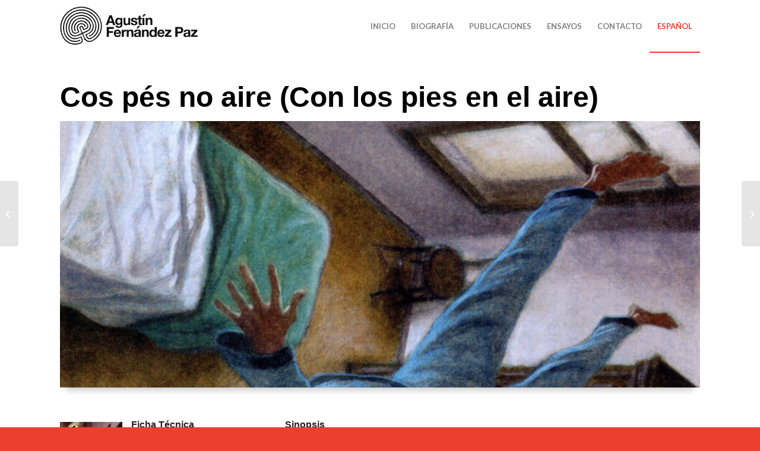

--- FILE ---
content_type: text/html; charset=UTF-8
request_url: https://agustinfernandezpaz.gal/es/libros/cos-pes-no-aire-con-los-pies-en-el-aire/
body_size: 17483
content:
<!DOCTYPE html>
<html lang="es-ES" class="html_stretched responsive av-preloader-disabled  html_header_top html_logo_left html_main_nav_header html_menu_right html_slim html_header_sticky html_header_shrinking html_mobile_menu_phone html_header_searchicon_disabled html_content_align_center html_header_unstick_top_disabled html_header_stretch_disabled html_av-overlay-side html_av-overlay-side-classic html_av-submenu-noclone html_entry_id_6891 av-cookies-no-cookie-consent av-no-preview av-default-lightbox html_text_menu_active av-mobile-menu-switch-default">
<head>
<meta charset="UTF-8" />
<meta name="robots" content="index, follow" />


<!-- mobile setting -->
<meta name="viewport" content="width=device-width, initial-scale=1">

<!-- Scripts/CSS and wp_head hook -->
<title>Cos pés no aire (Con los pies en el aire) &#8211; Agustín Fernández Paz</title>
<meta name='robots' content='max-image-preview:large' />
<link rel="alternate" hreflang="es-es" href="https://agustinfernandezpaz.gal/es/libros/cos-pes-no-aire-con-los-pies-en-el-aire/" />
<link rel="alternate" hreflang="en-us" href="https://agustinfernandezpaz.gal/en/libros/cos-pes-no-aire-feet-in-the-air/" />
<link rel="alternate" hreflang="gl-es" href="https://agustinfernandezpaz.gal/libros/cos-pes-no-aire/" />
<link rel="alternate" hreflang="x-default" href="https://agustinfernandezpaz.gal/libros/cos-pes-no-aire/" />
<link rel="alternate" type="application/rss+xml" title="Agustín Fernández Paz &raquo; Feed" href="https://agustinfernandezpaz.gal/es/feed/" />
<link rel="alternate" title="oEmbed (JSON)" type="application/json+oembed" href="https://agustinfernandezpaz.gal/es/wp-json/oembed/1.0/embed?url=https%3A%2F%2Fagustinfernandezpaz.gal%2Fes%2Flibros%2Fcos-pes-no-aire-con-los-pies-en-el-aire%2F" />
<link rel="alternate" title="oEmbed (XML)" type="text/xml+oembed" href="https://agustinfernandezpaz.gal/es/wp-json/oembed/1.0/embed?url=https%3A%2F%2Fagustinfernandezpaz.gal%2Fes%2Flibros%2Fcos-pes-no-aire-con-los-pies-en-el-aire%2F&#038;format=xml" />

<!-- google webfont font replacement -->

			<script type='text/javascript'>

				(function() {

					/*	check if webfonts are disabled by user setting via cookie - or user must opt in.	*/
					var html = document.getElementsByTagName('html')[0];
					var cookie_check = html.className.indexOf('av-cookies-needs-opt-in') >= 0 || html.className.indexOf('av-cookies-can-opt-out') >= 0;
					var allow_continue = true;
					var silent_accept_cookie = html.className.indexOf('av-cookies-user-silent-accept') >= 0;

					if( cookie_check && ! silent_accept_cookie )
					{
						if( ! document.cookie.match(/aviaCookieConsent/) || html.className.indexOf('av-cookies-session-refused') >= 0 )
						{
							allow_continue = false;
						}
						else
						{
							if( ! document.cookie.match(/aviaPrivacyRefuseCookiesHideBar/) )
							{
								allow_continue = false;
							}
							else if( ! document.cookie.match(/aviaPrivacyEssentialCookiesEnabled/) )
							{
								allow_continue = false;
							}
							else if( document.cookie.match(/aviaPrivacyGoogleWebfontsDisabled/) )
							{
								allow_continue = false;
							}
						}
					}

					if( allow_continue )
					{
						var f = document.createElement('link');

						f.type 	= 'text/css';
						f.rel 	= 'stylesheet';
						f.href 	= 'https://fonts.googleapis.com/css?family=Lato:300,400,700&display=auto';
						f.id 	= 'avia-google-webfont';

						document.getElementsByTagName('head')[0].appendChild(f);
					}
				})();

			</script>
			<style id='wp-img-auto-sizes-contain-inline-css' type='text/css'>
img:is([sizes=auto i],[sizes^="auto," i]){contain-intrinsic-size:3000px 1500px}
/*# sourceURL=wp-img-auto-sizes-contain-inline-css */
</style>
<link rel='stylesheet' id='avia-grid-css' href='https://agustinfernandezpaz.gal/wp-content/themes/enfold/css/grid.css?ver=7.1.1' type='text/css' media='all' />
<link rel='stylesheet' id='avia-base-css' href='https://agustinfernandezpaz.gal/wp-content/themes/enfold/css/base.css?ver=7.1.1' type='text/css' media='all' />
<link rel='stylesheet' id='avia-layout-css' href='https://agustinfernandezpaz.gal/wp-content/themes/enfold/css/layout.css?ver=7.1.1' type='text/css' media='all' />
<link rel='stylesheet' id='avia-module-portfolio-css' href='https://agustinfernandezpaz.gal/wp-content/themes/enfold/config-templatebuilder/avia-shortcodes/portfolio/portfolio.css?ver=6.9' type='text/css' media='all' />
<link rel='stylesheet' id='avia-module-audioplayer-css' href='https://agustinfernandezpaz.gal/wp-content/themes/enfold/config-templatebuilder/avia-shortcodes/audio-player/audio-player.css?ver=7.1.1' type='text/css' media='all' />
<link rel='stylesheet' id='avia-module-blog-css' href='https://agustinfernandezpaz.gal/wp-content/themes/enfold/config-templatebuilder/avia-shortcodes/blog/blog.css?ver=7.1.1' type='text/css' media='all' />
<link rel='stylesheet' id='avia-module-postslider-css' href='https://agustinfernandezpaz.gal/wp-content/themes/enfold/config-templatebuilder/avia-shortcodes/postslider/postslider.css?ver=7.1.1' type='text/css' media='all' />
<link rel='stylesheet' id='avia-module-button-css' href='https://agustinfernandezpaz.gal/wp-content/themes/enfold/config-templatebuilder/avia-shortcodes/buttons/buttons.css?ver=7.1.1' type='text/css' media='all' />
<link rel='stylesheet' id='avia-module-buttonrow-css' href='https://agustinfernandezpaz.gal/wp-content/themes/enfold/config-templatebuilder/avia-shortcodes/buttonrow/buttonrow.css?ver=7.1.1' type='text/css' media='all' />
<link rel='stylesheet' id='avia-module-button-fullwidth-css' href='https://agustinfernandezpaz.gal/wp-content/themes/enfold/config-templatebuilder/avia-shortcodes/buttons_fullwidth/buttons_fullwidth.css?ver=7.1.1' type='text/css' media='all' />
<link rel='stylesheet' id='avia-module-catalogue-css' href='https://agustinfernandezpaz.gal/wp-content/themes/enfold/config-templatebuilder/avia-shortcodes/catalogue/catalogue.css?ver=7.1.1' type='text/css' media='all' />
<link rel='stylesheet' id='avia-module-comments-css' href='https://agustinfernandezpaz.gal/wp-content/themes/enfold/config-templatebuilder/avia-shortcodes/comments/comments.css?ver=7.1.1' type='text/css' media='all' />
<link rel='stylesheet' id='avia-module-contact-css' href='https://agustinfernandezpaz.gal/wp-content/themes/enfold/config-templatebuilder/avia-shortcodes/contact/contact.css?ver=7.1.1' type='text/css' media='all' />
<link rel='stylesheet' id='avia-module-slideshow-css' href='https://agustinfernandezpaz.gal/wp-content/themes/enfold/config-templatebuilder/avia-shortcodes/slideshow/slideshow.css?ver=7.1.1' type='text/css' media='all' />
<link rel='stylesheet' id='avia-module-slideshow-contentpartner-css' href='https://agustinfernandezpaz.gal/wp-content/themes/enfold/config-templatebuilder/avia-shortcodes/contentslider/contentslider.css?ver=7.1.1' type='text/css' media='all' />
<link rel='stylesheet' id='avia-module-countdown-css' href='https://agustinfernandezpaz.gal/wp-content/themes/enfold/config-templatebuilder/avia-shortcodes/countdown/countdown.css?ver=7.1.1' type='text/css' media='all' />
<link rel='stylesheet' id='avia-module-dynamic-field-css' href='https://agustinfernandezpaz.gal/wp-content/themes/enfold/config-templatebuilder/avia-shortcodes/dynamic_field/dynamic_field.css?ver=7.1.1' type='text/css' media='all' />
<link rel='stylesheet' id='avia-module-gallery-css' href='https://agustinfernandezpaz.gal/wp-content/themes/enfold/config-templatebuilder/avia-shortcodes/gallery/gallery.css?ver=7.1.1' type='text/css' media='all' />
<link rel='stylesheet' id='avia-module-gallery-hor-css' href='https://agustinfernandezpaz.gal/wp-content/themes/enfold/config-templatebuilder/avia-shortcodes/gallery_horizontal/gallery_horizontal.css?ver=7.1.1' type='text/css' media='all' />
<link rel='stylesheet' id='avia-module-maps-css' href='https://agustinfernandezpaz.gal/wp-content/themes/enfold/config-templatebuilder/avia-shortcodes/google_maps/google_maps.css?ver=7.1.1' type='text/css' media='all' />
<link rel='stylesheet' id='avia-module-gridrow-css' href='https://agustinfernandezpaz.gal/wp-content/themes/enfold/config-templatebuilder/avia-shortcodes/grid_row/grid_row.css?ver=7.1.1' type='text/css' media='all' />
<link rel='stylesheet' id='avia-module-heading-css' href='https://agustinfernandezpaz.gal/wp-content/themes/enfold/config-templatebuilder/avia-shortcodes/heading/heading.css?ver=7.1.1' type='text/css' media='all' />
<link rel='stylesheet' id='avia-module-rotator-css' href='https://agustinfernandezpaz.gal/wp-content/themes/enfold/config-templatebuilder/avia-shortcodes/headline_rotator/headline_rotator.css?ver=7.1.1' type='text/css' media='all' />
<link rel='stylesheet' id='avia-module-hr-css' href='https://agustinfernandezpaz.gal/wp-content/themes/enfold/config-templatebuilder/avia-shortcodes/hr/hr.css?ver=7.1.1' type='text/css' media='all' />
<link rel='stylesheet' id='avia-module-icon-css' href='https://agustinfernandezpaz.gal/wp-content/themes/enfold/config-templatebuilder/avia-shortcodes/icon/icon.css?ver=7.1.1' type='text/css' media='all' />
<link rel='stylesheet' id='avia-module-icon-circles-css' href='https://agustinfernandezpaz.gal/wp-content/themes/enfold/config-templatebuilder/avia-shortcodes/icon_circles/icon_circles.css?ver=7.1.1' type='text/css' media='all' />
<link rel='stylesheet' id='avia-module-iconbox-css' href='https://agustinfernandezpaz.gal/wp-content/themes/enfold/config-templatebuilder/avia-shortcodes/iconbox/iconbox.css?ver=7.1.1' type='text/css' media='all' />
<link rel='stylesheet' id='avia-module-icongrid-css' href='https://agustinfernandezpaz.gal/wp-content/themes/enfold/config-templatebuilder/avia-shortcodes/icongrid/icongrid.css?ver=7.1.1' type='text/css' media='all' />
<link rel='stylesheet' id='avia-module-iconlist-css' href='https://agustinfernandezpaz.gal/wp-content/themes/enfold/config-templatebuilder/avia-shortcodes/iconlist/iconlist.css?ver=7.1.1' type='text/css' media='all' />
<link rel='stylesheet' id='avia-module-image-css' href='https://agustinfernandezpaz.gal/wp-content/themes/enfold/config-templatebuilder/avia-shortcodes/image/image.css?ver=7.1.1' type='text/css' media='all' />
<link rel='stylesheet' id='avia-module-image-diff-css' href='https://agustinfernandezpaz.gal/wp-content/themes/enfold/config-templatebuilder/avia-shortcodes/image_diff/image_diff.css?ver=7.1.1' type='text/css' media='all' />
<link rel='stylesheet' id='avia-module-hotspot-css' href='https://agustinfernandezpaz.gal/wp-content/themes/enfold/config-templatebuilder/avia-shortcodes/image_hotspots/image_hotspots.css?ver=7.1.1' type='text/css' media='all' />
<link rel='stylesheet' id='avia-module-sc-lottie-animation-css' href='https://agustinfernandezpaz.gal/wp-content/themes/enfold/config-templatebuilder/avia-shortcodes/lottie_animation/lottie_animation.css?ver=7.1.1' type='text/css' media='all' />
<link rel='stylesheet' id='avia-module-magazine-css' href='https://agustinfernandezpaz.gal/wp-content/themes/enfold/config-templatebuilder/avia-shortcodes/magazine/magazine.css?ver=7.1.1' type='text/css' media='all' />
<link rel='stylesheet' id='avia-module-masonry-css' href='https://agustinfernandezpaz.gal/wp-content/themes/enfold/config-templatebuilder/avia-shortcodes/masonry_entries/masonry_entries.css?ver=7.1.1' type='text/css' media='all' />
<link rel='stylesheet' id='avia-siteloader-css' href='https://agustinfernandezpaz.gal/wp-content/themes/enfold/css/avia-snippet-site-preloader.css?ver=7.1.1' type='text/css' media='all' />
<link rel='stylesheet' id='avia-module-menu-css' href='https://agustinfernandezpaz.gal/wp-content/themes/enfold/config-templatebuilder/avia-shortcodes/menu/menu.css?ver=7.1.1' type='text/css' media='all' />
<link rel='stylesheet' id='avia-module-notification-css' href='https://agustinfernandezpaz.gal/wp-content/themes/enfold/config-templatebuilder/avia-shortcodes/notification/notification.css?ver=7.1.1' type='text/css' media='all' />
<link rel='stylesheet' id='avia-module-numbers-css' href='https://agustinfernandezpaz.gal/wp-content/themes/enfold/config-templatebuilder/avia-shortcodes/numbers/numbers.css?ver=7.1.1' type='text/css' media='all' />
<link rel='stylesheet' id='avia-module-post-metadata-css' href='https://agustinfernandezpaz.gal/wp-content/themes/enfold/config-templatebuilder/avia-shortcodes/post_metadata/post_metadata.css?ver=7.1.1' type='text/css' media='all' />
<link rel='stylesheet' id='avia-module-progress-bar-css' href='https://agustinfernandezpaz.gal/wp-content/themes/enfold/config-templatebuilder/avia-shortcodes/progressbar/progressbar.css?ver=7.1.1' type='text/css' media='all' />
<link rel='stylesheet' id='avia-module-promobox-css' href='https://agustinfernandezpaz.gal/wp-content/themes/enfold/config-templatebuilder/avia-shortcodes/promobox/promobox.css?ver=7.1.1' type='text/css' media='all' />
<link rel='stylesheet' id='avia-sc-search-css' href='https://agustinfernandezpaz.gal/wp-content/themes/enfold/config-templatebuilder/avia-shortcodes/search/search.css?ver=7.1.1' type='text/css' media='all' />
<link rel='stylesheet' id='avia-module-slideshow-accordion-css' href='https://agustinfernandezpaz.gal/wp-content/themes/enfold/config-templatebuilder/avia-shortcodes/slideshow_accordion/slideshow_accordion.css?ver=7.1.1' type='text/css' media='all' />
<link rel='stylesheet' id='avia-module-slideshow-feature-image-css' href='https://agustinfernandezpaz.gal/wp-content/themes/enfold/config-templatebuilder/avia-shortcodes/slideshow_feature_image/slideshow_feature_image.css?ver=7.1.1' type='text/css' media='all' />
<link rel='stylesheet' id='avia-module-slideshow-fullsize-css' href='https://agustinfernandezpaz.gal/wp-content/themes/enfold/config-templatebuilder/avia-shortcodes/slideshow_fullsize/slideshow_fullsize.css?ver=7.1.1' type='text/css' media='all' />
<link rel='stylesheet' id='avia-module-slideshow-fullscreen-css' href='https://agustinfernandezpaz.gal/wp-content/themes/enfold/config-templatebuilder/avia-shortcodes/slideshow_fullscreen/slideshow_fullscreen.css?ver=7.1.1' type='text/css' media='all' />
<link rel='stylesheet' id='avia-module-slideshow-ls-css' href='https://agustinfernandezpaz.gal/wp-content/themes/enfold/config-templatebuilder/avia-shortcodes/slideshow_layerslider/slideshow_layerslider.css?ver=7.1.1' type='text/css' media='all' />
<link rel='stylesheet' id='avia-module-social-css' href='https://agustinfernandezpaz.gal/wp-content/themes/enfold/config-templatebuilder/avia-shortcodes/social_share/social_share.css?ver=7.1.1' type='text/css' media='all' />
<link rel='stylesheet' id='avia-module-tabsection-css' href='https://agustinfernandezpaz.gal/wp-content/themes/enfold/config-templatebuilder/avia-shortcodes/tab_section/tab_section.css?ver=7.1.1' type='text/css' media='all' />
<link rel='stylesheet' id='avia-module-table-css' href='https://agustinfernandezpaz.gal/wp-content/themes/enfold/config-templatebuilder/avia-shortcodes/table/table.css?ver=7.1.1' type='text/css' media='all' />
<link rel='stylesheet' id='avia-module-tabs-css' href='https://agustinfernandezpaz.gal/wp-content/themes/enfold/config-templatebuilder/avia-shortcodes/tabs/tabs.css?ver=7.1.1' type='text/css' media='all' />
<link rel='stylesheet' id='avia-module-team-css' href='https://agustinfernandezpaz.gal/wp-content/themes/enfold/config-templatebuilder/avia-shortcodes/team/team.css?ver=7.1.1' type='text/css' media='all' />
<link rel='stylesheet' id='avia-module-testimonials-css' href='https://agustinfernandezpaz.gal/wp-content/themes/enfold/config-templatebuilder/avia-shortcodes/testimonials/testimonials.css?ver=7.1.1' type='text/css' media='all' />
<link rel='stylesheet' id='avia-module-timeline-css' href='https://agustinfernandezpaz.gal/wp-content/themes/enfold/config-templatebuilder/avia-shortcodes/timeline/timeline.css?ver=7.1.1' type='text/css' media='all' />
<link rel='stylesheet' id='avia-module-toggles-css' href='https://agustinfernandezpaz.gal/wp-content/themes/enfold/config-templatebuilder/avia-shortcodes/toggles/toggles.css?ver=7.1.1' type='text/css' media='all' />
<link rel='stylesheet' id='avia-module-video-css' href='https://agustinfernandezpaz.gal/wp-content/themes/enfold/config-templatebuilder/avia-shortcodes/video/video.css?ver=7.1.1' type='text/css' media='all' />
<style id='wp-emoji-styles-inline-css' type='text/css'>

	img.wp-smiley, img.emoji {
		display: inline !important;
		border: none !important;
		box-shadow: none !important;
		height: 1em !important;
		width: 1em !important;
		margin: 0 0.07em !important;
		vertical-align: -0.1em !important;
		background: none !important;
		padding: 0 !important;
	}
/*# sourceURL=wp-emoji-styles-inline-css */
</style>
<link rel='stylesheet' id='wp-block-library-css' href='https://agustinfernandezpaz.gal/wp-includes/css/dist/block-library/style.min.css?ver=6.9' type='text/css' media='all' />
<style id='global-styles-inline-css' type='text/css'>
:root{--wp--preset--aspect-ratio--square: 1;--wp--preset--aspect-ratio--4-3: 4/3;--wp--preset--aspect-ratio--3-4: 3/4;--wp--preset--aspect-ratio--3-2: 3/2;--wp--preset--aspect-ratio--2-3: 2/3;--wp--preset--aspect-ratio--16-9: 16/9;--wp--preset--aspect-ratio--9-16: 9/16;--wp--preset--color--black: #000000;--wp--preset--color--cyan-bluish-gray: #abb8c3;--wp--preset--color--white: #ffffff;--wp--preset--color--pale-pink: #f78da7;--wp--preset--color--vivid-red: #cf2e2e;--wp--preset--color--luminous-vivid-orange: #ff6900;--wp--preset--color--luminous-vivid-amber: #fcb900;--wp--preset--color--light-green-cyan: #7bdcb5;--wp--preset--color--vivid-green-cyan: #00d084;--wp--preset--color--pale-cyan-blue: #8ed1fc;--wp--preset--color--vivid-cyan-blue: #0693e3;--wp--preset--color--vivid-purple: #9b51e0;--wp--preset--color--metallic-red: #b02b2c;--wp--preset--color--maximum-yellow-red: #edae44;--wp--preset--color--yellow-sun: #eeee22;--wp--preset--color--palm-leaf: #83a846;--wp--preset--color--aero: #7bb0e7;--wp--preset--color--old-lavender: #745f7e;--wp--preset--color--steel-teal: #5f8789;--wp--preset--color--raspberry-pink: #d65799;--wp--preset--color--medium-turquoise: #4ecac2;--wp--preset--gradient--vivid-cyan-blue-to-vivid-purple: linear-gradient(135deg,rgb(6,147,227) 0%,rgb(155,81,224) 100%);--wp--preset--gradient--light-green-cyan-to-vivid-green-cyan: linear-gradient(135deg,rgb(122,220,180) 0%,rgb(0,208,130) 100%);--wp--preset--gradient--luminous-vivid-amber-to-luminous-vivid-orange: linear-gradient(135deg,rgb(252,185,0) 0%,rgb(255,105,0) 100%);--wp--preset--gradient--luminous-vivid-orange-to-vivid-red: linear-gradient(135deg,rgb(255,105,0) 0%,rgb(207,46,46) 100%);--wp--preset--gradient--very-light-gray-to-cyan-bluish-gray: linear-gradient(135deg,rgb(238,238,238) 0%,rgb(169,184,195) 100%);--wp--preset--gradient--cool-to-warm-spectrum: linear-gradient(135deg,rgb(74,234,220) 0%,rgb(151,120,209) 20%,rgb(207,42,186) 40%,rgb(238,44,130) 60%,rgb(251,105,98) 80%,rgb(254,248,76) 100%);--wp--preset--gradient--blush-light-purple: linear-gradient(135deg,rgb(255,206,236) 0%,rgb(152,150,240) 100%);--wp--preset--gradient--blush-bordeaux: linear-gradient(135deg,rgb(254,205,165) 0%,rgb(254,45,45) 50%,rgb(107,0,62) 100%);--wp--preset--gradient--luminous-dusk: linear-gradient(135deg,rgb(255,203,112) 0%,rgb(199,81,192) 50%,rgb(65,88,208) 100%);--wp--preset--gradient--pale-ocean: linear-gradient(135deg,rgb(255,245,203) 0%,rgb(182,227,212) 50%,rgb(51,167,181) 100%);--wp--preset--gradient--electric-grass: linear-gradient(135deg,rgb(202,248,128) 0%,rgb(113,206,126) 100%);--wp--preset--gradient--midnight: linear-gradient(135deg,rgb(2,3,129) 0%,rgb(40,116,252) 100%);--wp--preset--font-size--small: 1rem;--wp--preset--font-size--medium: 1.125rem;--wp--preset--font-size--large: 1.75rem;--wp--preset--font-size--x-large: clamp(1.75rem, 3vw, 2.25rem);--wp--preset--spacing--20: 0.44rem;--wp--preset--spacing--30: 0.67rem;--wp--preset--spacing--40: 1rem;--wp--preset--spacing--50: 1.5rem;--wp--preset--spacing--60: 2.25rem;--wp--preset--spacing--70: 3.38rem;--wp--preset--spacing--80: 5.06rem;--wp--preset--shadow--natural: 6px 6px 9px rgba(0, 0, 0, 0.2);--wp--preset--shadow--deep: 12px 12px 50px rgba(0, 0, 0, 0.4);--wp--preset--shadow--sharp: 6px 6px 0px rgba(0, 0, 0, 0.2);--wp--preset--shadow--outlined: 6px 6px 0px -3px rgb(255, 255, 255), 6px 6px rgb(0, 0, 0);--wp--preset--shadow--crisp: 6px 6px 0px rgb(0, 0, 0);}:root { --wp--style--global--content-size: 800px;--wp--style--global--wide-size: 1130px; }:where(body) { margin: 0; }.wp-site-blocks > .alignleft { float: left; margin-right: 2em; }.wp-site-blocks > .alignright { float: right; margin-left: 2em; }.wp-site-blocks > .aligncenter { justify-content: center; margin-left: auto; margin-right: auto; }:where(.is-layout-flex){gap: 0.5em;}:where(.is-layout-grid){gap: 0.5em;}.is-layout-flow > .alignleft{float: left;margin-inline-start: 0;margin-inline-end: 2em;}.is-layout-flow > .alignright{float: right;margin-inline-start: 2em;margin-inline-end: 0;}.is-layout-flow > .aligncenter{margin-left: auto !important;margin-right: auto !important;}.is-layout-constrained > .alignleft{float: left;margin-inline-start: 0;margin-inline-end: 2em;}.is-layout-constrained > .alignright{float: right;margin-inline-start: 2em;margin-inline-end: 0;}.is-layout-constrained > .aligncenter{margin-left: auto !important;margin-right: auto !important;}.is-layout-constrained > :where(:not(.alignleft):not(.alignright):not(.alignfull)){max-width: var(--wp--style--global--content-size);margin-left: auto !important;margin-right: auto !important;}.is-layout-constrained > .alignwide{max-width: var(--wp--style--global--wide-size);}body .is-layout-flex{display: flex;}.is-layout-flex{flex-wrap: wrap;align-items: center;}.is-layout-flex > :is(*, div){margin: 0;}body .is-layout-grid{display: grid;}.is-layout-grid > :is(*, div){margin: 0;}body{padding-top: 0px;padding-right: 0px;padding-bottom: 0px;padding-left: 0px;}a:where(:not(.wp-element-button)){text-decoration: underline;}:root :where(.wp-element-button, .wp-block-button__link){background-color: #32373c;border-width: 0;color: #fff;font-family: inherit;font-size: inherit;font-style: inherit;font-weight: inherit;letter-spacing: inherit;line-height: inherit;padding-top: calc(0.667em + 2px);padding-right: calc(1.333em + 2px);padding-bottom: calc(0.667em + 2px);padding-left: calc(1.333em + 2px);text-decoration: none;text-transform: inherit;}.has-black-color{color: var(--wp--preset--color--black) !important;}.has-cyan-bluish-gray-color{color: var(--wp--preset--color--cyan-bluish-gray) !important;}.has-white-color{color: var(--wp--preset--color--white) !important;}.has-pale-pink-color{color: var(--wp--preset--color--pale-pink) !important;}.has-vivid-red-color{color: var(--wp--preset--color--vivid-red) !important;}.has-luminous-vivid-orange-color{color: var(--wp--preset--color--luminous-vivid-orange) !important;}.has-luminous-vivid-amber-color{color: var(--wp--preset--color--luminous-vivid-amber) !important;}.has-light-green-cyan-color{color: var(--wp--preset--color--light-green-cyan) !important;}.has-vivid-green-cyan-color{color: var(--wp--preset--color--vivid-green-cyan) !important;}.has-pale-cyan-blue-color{color: var(--wp--preset--color--pale-cyan-blue) !important;}.has-vivid-cyan-blue-color{color: var(--wp--preset--color--vivid-cyan-blue) !important;}.has-vivid-purple-color{color: var(--wp--preset--color--vivid-purple) !important;}.has-metallic-red-color{color: var(--wp--preset--color--metallic-red) !important;}.has-maximum-yellow-red-color{color: var(--wp--preset--color--maximum-yellow-red) !important;}.has-yellow-sun-color{color: var(--wp--preset--color--yellow-sun) !important;}.has-palm-leaf-color{color: var(--wp--preset--color--palm-leaf) !important;}.has-aero-color{color: var(--wp--preset--color--aero) !important;}.has-old-lavender-color{color: var(--wp--preset--color--old-lavender) !important;}.has-steel-teal-color{color: var(--wp--preset--color--steel-teal) !important;}.has-raspberry-pink-color{color: var(--wp--preset--color--raspberry-pink) !important;}.has-medium-turquoise-color{color: var(--wp--preset--color--medium-turquoise) !important;}.has-black-background-color{background-color: var(--wp--preset--color--black) !important;}.has-cyan-bluish-gray-background-color{background-color: var(--wp--preset--color--cyan-bluish-gray) !important;}.has-white-background-color{background-color: var(--wp--preset--color--white) !important;}.has-pale-pink-background-color{background-color: var(--wp--preset--color--pale-pink) !important;}.has-vivid-red-background-color{background-color: var(--wp--preset--color--vivid-red) !important;}.has-luminous-vivid-orange-background-color{background-color: var(--wp--preset--color--luminous-vivid-orange) !important;}.has-luminous-vivid-amber-background-color{background-color: var(--wp--preset--color--luminous-vivid-amber) !important;}.has-light-green-cyan-background-color{background-color: var(--wp--preset--color--light-green-cyan) !important;}.has-vivid-green-cyan-background-color{background-color: var(--wp--preset--color--vivid-green-cyan) !important;}.has-pale-cyan-blue-background-color{background-color: var(--wp--preset--color--pale-cyan-blue) !important;}.has-vivid-cyan-blue-background-color{background-color: var(--wp--preset--color--vivid-cyan-blue) !important;}.has-vivid-purple-background-color{background-color: var(--wp--preset--color--vivid-purple) !important;}.has-metallic-red-background-color{background-color: var(--wp--preset--color--metallic-red) !important;}.has-maximum-yellow-red-background-color{background-color: var(--wp--preset--color--maximum-yellow-red) !important;}.has-yellow-sun-background-color{background-color: var(--wp--preset--color--yellow-sun) !important;}.has-palm-leaf-background-color{background-color: var(--wp--preset--color--palm-leaf) !important;}.has-aero-background-color{background-color: var(--wp--preset--color--aero) !important;}.has-old-lavender-background-color{background-color: var(--wp--preset--color--old-lavender) !important;}.has-steel-teal-background-color{background-color: var(--wp--preset--color--steel-teal) !important;}.has-raspberry-pink-background-color{background-color: var(--wp--preset--color--raspberry-pink) !important;}.has-medium-turquoise-background-color{background-color: var(--wp--preset--color--medium-turquoise) !important;}.has-black-border-color{border-color: var(--wp--preset--color--black) !important;}.has-cyan-bluish-gray-border-color{border-color: var(--wp--preset--color--cyan-bluish-gray) !important;}.has-white-border-color{border-color: var(--wp--preset--color--white) !important;}.has-pale-pink-border-color{border-color: var(--wp--preset--color--pale-pink) !important;}.has-vivid-red-border-color{border-color: var(--wp--preset--color--vivid-red) !important;}.has-luminous-vivid-orange-border-color{border-color: var(--wp--preset--color--luminous-vivid-orange) !important;}.has-luminous-vivid-amber-border-color{border-color: var(--wp--preset--color--luminous-vivid-amber) !important;}.has-light-green-cyan-border-color{border-color: var(--wp--preset--color--light-green-cyan) !important;}.has-vivid-green-cyan-border-color{border-color: var(--wp--preset--color--vivid-green-cyan) !important;}.has-pale-cyan-blue-border-color{border-color: var(--wp--preset--color--pale-cyan-blue) !important;}.has-vivid-cyan-blue-border-color{border-color: var(--wp--preset--color--vivid-cyan-blue) !important;}.has-vivid-purple-border-color{border-color: var(--wp--preset--color--vivid-purple) !important;}.has-metallic-red-border-color{border-color: var(--wp--preset--color--metallic-red) !important;}.has-maximum-yellow-red-border-color{border-color: var(--wp--preset--color--maximum-yellow-red) !important;}.has-yellow-sun-border-color{border-color: var(--wp--preset--color--yellow-sun) !important;}.has-palm-leaf-border-color{border-color: var(--wp--preset--color--palm-leaf) !important;}.has-aero-border-color{border-color: var(--wp--preset--color--aero) !important;}.has-old-lavender-border-color{border-color: var(--wp--preset--color--old-lavender) !important;}.has-steel-teal-border-color{border-color: var(--wp--preset--color--steel-teal) !important;}.has-raspberry-pink-border-color{border-color: var(--wp--preset--color--raspberry-pink) !important;}.has-medium-turquoise-border-color{border-color: var(--wp--preset--color--medium-turquoise) !important;}.has-vivid-cyan-blue-to-vivid-purple-gradient-background{background: var(--wp--preset--gradient--vivid-cyan-blue-to-vivid-purple) !important;}.has-light-green-cyan-to-vivid-green-cyan-gradient-background{background: var(--wp--preset--gradient--light-green-cyan-to-vivid-green-cyan) !important;}.has-luminous-vivid-amber-to-luminous-vivid-orange-gradient-background{background: var(--wp--preset--gradient--luminous-vivid-amber-to-luminous-vivid-orange) !important;}.has-luminous-vivid-orange-to-vivid-red-gradient-background{background: var(--wp--preset--gradient--luminous-vivid-orange-to-vivid-red) !important;}.has-very-light-gray-to-cyan-bluish-gray-gradient-background{background: var(--wp--preset--gradient--very-light-gray-to-cyan-bluish-gray) !important;}.has-cool-to-warm-spectrum-gradient-background{background: var(--wp--preset--gradient--cool-to-warm-spectrum) !important;}.has-blush-light-purple-gradient-background{background: var(--wp--preset--gradient--blush-light-purple) !important;}.has-blush-bordeaux-gradient-background{background: var(--wp--preset--gradient--blush-bordeaux) !important;}.has-luminous-dusk-gradient-background{background: var(--wp--preset--gradient--luminous-dusk) !important;}.has-pale-ocean-gradient-background{background: var(--wp--preset--gradient--pale-ocean) !important;}.has-electric-grass-gradient-background{background: var(--wp--preset--gradient--electric-grass) !important;}.has-midnight-gradient-background{background: var(--wp--preset--gradient--midnight) !important;}.has-small-font-size{font-size: var(--wp--preset--font-size--small) !important;}.has-medium-font-size{font-size: var(--wp--preset--font-size--medium) !important;}.has-large-font-size{font-size: var(--wp--preset--font-size--large) !important;}.has-x-large-font-size{font-size: var(--wp--preset--font-size--x-large) !important;}
/*# sourceURL=global-styles-inline-css */
</style>

<link rel='stylesheet' id='wpa-css-css' href='https://agustinfernandezpaz.gal/wp-content/plugins/honeypot/includes/css/wpa.css?ver=2.3.04' type='text/css' media='all' />
<link rel='stylesheet' id='wpml-legacy-dropdown-0-css' href='https://agustinfernandezpaz.gal/wp-content/plugins/sitepress-multilingual-cms/templates/language-switchers/legacy-dropdown/style.min.css?ver=1' type='text/css' media='all' />
<style id='wpml-legacy-dropdown-0-inline-css' type='text/css'>
.wpml-ls-statics-shortcode_actions, .wpml-ls-statics-shortcode_actions .wpml-ls-sub-menu, .wpml-ls-statics-shortcode_actions a {border-color:#cdcdcd;}.wpml-ls-statics-shortcode_actions a, .wpml-ls-statics-shortcode_actions .wpml-ls-sub-menu a, .wpml-ls-statics-shortcode_actions .wpml-ls-sub-menu a:link, .wpml-ls-statics-shortcode_actions li:not(.wpml-ls-current-language) .wpml-ls-link, .wpml-ls-statics-shortcode_actions li:not(.wpml-ls-current-language) .wpml-ls-link:link {color:#444444;background-color:#ffffff;}.wpml-ls-statics-shortcode_actions .wpml-ls-sub-menu a:hover,.wpml-ls-statics-shortcode_actions .wpml-ls-sub-menu a:focus, .wpml-ls-statics-shortcode_actions .wpml-ls-sub-menu a:link:hover, .wpml-ls-statics-shortcode_actions .wpml-ls-sub-menu a:link:focus {color:#000000;background-color:#eeeeee;}.wpml-ls-statics-shortcode_actions .wpml-ls-current-language > a {color:#444444;background-color:#ffffff;}.wpml-ls-statics-shortcode_actions .wpml-ls-current-language:hover>a, .wpml-ls-statics-shortcode_actions .wpml-ls-current-language>a:focus {color:#000000;background-color:#eeeeee;}
/*# sourceURL=wpml-legacy-dropdown-0-inline-css */
</style>
<link rel='stylesheet' id='wpml-menu-item-0-css' href='https://agustinfernandezpaz.gal/wp-content/plugins/sitepress-multilingual-cms/templates/language-switchers/menu-item/style.min.css?ver=1' type='text/css' media='all' />
<link rel='stylesheet' id='photoswipe-css' href='https://agustinfernandezpaz.gal/wp-content/themes/afp18/css/photoswipe.css?ver=6.9' type='text/css' media='all' />
<link rel='stylesheet' id='photoswipe-skin-css' href='https://agustinfernandezpaz.gal/wp-content/themes/afp18/css/skin/default-skin.css?ver=6.9' type='text/css' media='all' />
<link rel='stylesheet' id='avia-scs-css' href='https://agustinfernandezpaz.gal/wp-content/themes/enfold/css/shortcodes.css?ver=7.1.1' type='text/css' media='all' />
<link rel='stylesheet' id='avia-fold-unfold-css' href='https://agustinfernandezpaz.gal/wp-content/themes/enfold/css/avia-snippet-fold-unfold.css?ver=7.1.1' type='text/css' media='all' />
<link rel='stylesheet' id='avia-popup-css-css' href='https://agustinfernandezpaz.gal/wp-content/themes/enfold/js/aviapopup/magnific-popup.min.css?ver=7.1.1' type='text/css' media='screen' />
<link rel='stylesheet' id='avia-lightbox-css' href='https://agustinfernandezpaz.gal/wp-content/themes/enfold/css/avia-snippet-lightbox.css?ver=7.1.1' type='text/css' media='screen' />
<link rel='stylesheet' id='avia-widget-css-css' href='https://agustinfernandezpaz.gal/wp-content/themes/enfold/css/avia-snippet-widget.css?ver=7.1.1' type='text/css' media='screen' />
<link rel='stylesheet' id='avia-dynamic-css' href='https://agustinfernandezpaz.gal/wp-content/uploads/dynamic_avia/afp18_es.css?ver=6574d6f9dfb06' type='text/css' media='all' />
<link rel='stylesheet' id='avia-custom-css' href='https://agustinfernandezpaz.gal/wp-content/themes/enfold/css/custom.css?ver=7.1.1' type='text/css' media='all' />
<link rel='stylesheet' id='avia-style-css' href='https://agustinfernandezpaz.gal/wp-content/themes/afp18/style.css?ver=7.1.1' type='text/css' media='all' />
<link rel='stylesheet' id='avia-wpml-css' href='https://agustinfernandezpaz.gal/wp-content/themes/enfold/config-wpml/wpml-mod.css?ver=7.1.1' type='text/css' media='all' />
<script type="text/javascript" src="https://agustinfernandezpaz.gal/wp-includes/js/jquery/jquery.min.js?ver=3.7.1" id="jquery-core-js"></script>
<script type="text/javascript" src="https://agustinfernandezpaz.gal/wp-includes/js/jquery/jquery-migrate.min.js?ver=3.4.1" id="jquery-migrate-js"></script>
<script type="text/javascript" src="https://agustinfernandezpaz.gal/wp-content/plugins/sitepress-multilingual-cms/templates/language-switchers/legacy-dropdown/script.min.js?ver=1" id="wpml-legacy-dropdown-0-js"></script>
<script type="text/javascript" src="https://agustinfernandezpaz.gal/wp-content/themes/afp18/js/photoswipe.min.js?ver=6.9" id="photoswipe-js"></script>
<script type="text/javascript" src="https://agustinfernandezpaz.gal/wp-content/themes/afp18/js/photoswipe-ui-default.min.js?ver=6.9" id="photoswipe-ui-js"></script>
<script type="text/javascript" src="https://agustinfernandezpaz.gal/wp-content/themes/afp18/js/gallery.js?ver=6.9" id="gallery-js"></script>
<script type="text/javascript" src="https://agustinfernandezpaz.gal/wp-content/themes/afp18/js/custom.js?ver=6.9" id="custom-js"></script>
<script type="text/javascript" src="https://agustinfernandezpaz.gal/wp-content/themes/enfold/js/avia-js.js?ver=7.1.1" id="avia-js-js"></script>
<script type="text/javascript" src="https://agustinfernandezpaz.gal/wp-content/themes/enfold/js/avia-compat.js?ver=7.1.1" id="avia-compat-js"></script>
<script type="text/javascript" src="https://agustinfernandezpaz.gal/wp-content/themes/enfold/config-wpml/wpml-mod.js?ver=7.1.1" id="avia-wpml-script-js"></script>
<link rel="https://api.w.org/" href="https://agustinfernandezpaz.gal/es/wp-json/" /><link rel="EditURI" type="application/rsd+xml" title="RSD" href="https://agustinfernandezpaz.gal/xmlrpc.php?rsd" />
<meta name="generator" content="WordPress 6.9" />
<link rel="canonical" href="https://agustinfernandezpaz.gal/es/libros/cos-pes-no-aire-con-los-pies-en-el-aire/" />
<link rel='shortlink' href='https://agustinfernandezpaz.gal/es/?p=6891' />
<meta name="generator" content="WPML ver:4.8.6 stt:1,64,2;" />

<link rel="icon" href="https://agustinfernandezpaz.gal/wp-content/uploads/2018/07/afp-logo-80x80.png" type="image/png">
<!--[if lt IE 9]><script src="https://agustinfernandezpaz.gal/wp-content/themes/enfold/js/html5shiv.js"></script><![endif]--><link rel="profile" href="https://gmpg.org/xfn/11" />
<link rel="alternate" type="application/rss+xml" title="Agustín Fernández Paz RSS2 Feed" href="https://agustinfernandezpaz.gal/es/feed/" />
<link rel="pingback" href="https://agustinfernandezpaz.gal/xmlrpc.php" />
<style type="text/css">
		@font-face {font-family: 'entypo-fontello-enfold'; font-weight: normal; font-style: normal; font-display: auto;
		src: url('https://agustinfernandezpaz.gal/wp-content/themes/enfold/config-templatebuilder/avia-template-builder/assets/fonts/entypo-fontello-enfold/entypo-fontello-enfold.woff2') format('woff2'),
		url('https://agustinfernandezpaz.gal/wp-content/themes/enfold/config-templatebuilder/avia-template-builder/assets/fonts/entypo-fontello-enfold/entypo-fontello-enfold.woff') format('woff'),
		url('https://agustinfernandezpaz.gal/wp-content/themes/enfold/config-templatebuilder/avia-template-builder/assets/fonts/entypo-fontello-enfold/entypo-fontello-enfold.ttf') format('truetype'),
		url('https://agustinfernandezpaz.gal/wp-content/themes/enfold/config-templatebuilder/avia-template-builder/assets/fonts/entypo-fontello-enfold/entypo-fontello-enfold.svg#entypo-fontello-enfold') format('svg'),
		url('https://agustinfernandezpaz.gal/wp-content/themes/enfold/config-templatebuilder/avia-template-builder/assets/fonts/entypo-fontello-enfold/entypo-fontello-enfold.eot'),
		url('https://agustinfernandezpaz.gal/wp-content/themes/enfold/config-templatebuilder/avia-template-builder/assets/fonts/entypo-fontello-enfold/entypo-fontello-enfold.eot?#iefix') format('embedded-opentype');
		}

		#top .avia-font-entypo-fontello-enfold, body .avia-font-entypo-fontello-enfold, html body [data-av_iconfont='entypo-fontello-enfold']:before{ font-family: 'entypo-fontello-enfold'; }
		
		@font-face {font-family: 'entypo-fontello'; font-weight: normal; font-style: normal; font-display: auto;
		src: url('https://agustinfernandezpaz.gal/wp-content/themes/enfold/config-templatebuilder/avia-template-builder/assets/fonts/entypo-fontello/entypo-fontello.woff2') format('woff2'),
		url('https://agustinfernandezpaz.gal/wp-content/themes/enfold/config-templatebuilder/avia-template-builder/assets/fonts/entypo-fontello/entypo-fontello.woff') format('woff'),
		url('https://agustinfernandezpaz.gal/wp-content/themes/enfold/config-templatebuilder/avia-template-builder/assets/fonts/entypo-fontello/entypo-fontello.ttf') format('truetype'),
		url('https://agustinfernandezpaz.gal/wp-content/themes/enfold/config-templatebuilder/avia-template-builder/assets/fonts/entypo-fontello/entypo-fontello.svg#entypo-fontello') format('svg'),
		url('https://agustinfernandezpaz.gal/wp-content/themes/enfold/config-templatebuilder/avia-template-builder/assets/fonts/entypo-fontello/entypo-fontello.eot'),
		url('https://agustinfernandezpaz.gal/wp-content/themes/enfold/config-templatebuilder/avia-template-builder/assets/fonts/entypo-fontello/entypo-fontello.eot?#iefix') format('embedded-opentype');
		}

		#top .avia-font-entypo-fontello, body .avia-font-entypo-fontello, html body [data-av_iconfont='entypo-fontello']:before{ font-family: 'entypo-fontello'; }
		
		@font-face {font-family: 'flaticon'; font-weight: normal; font-style: normal; font-display: auto;
		src: url('https://agustinfernandezpaz.gal/wp-content/uploads/avia_fonts/flaticon/flaticon.woff2') format('woff2'),
		url('https://agustinfernandezpaz.gal/wp-content/uploads/avia_fonts/flaticon/flaticon.woff') format('woff'),
		url('https://agustinfernandezpaz.gal/wp-content/uploads/avia_fonts/flaticon/flaticon.ttf') format('truetype'),
		url('https://agustinfernandezpaz.gal/wp-content/uploads/avia_fonts/flaticon/flaticon.svg#flaticon') format('svg'),
		url('https://agustinfernandezpaz.gal/wp-content/uploads/avia_fonts/flaticon/flaticon.eot'),
		url('https://agustinfernandezpaz.gal/wp-content/uploads/avia_fonts/flaticon/flaticon.eot?#iefix') format('embedded-opentype');
		}

		#top .avia-font-flaticon, body .avia-font-flaticon, html body [data-av_iconfont='flaticon']:before{ font-family: 'flaticon'; }
		</style><style type="text/css">html { margin-top: 0 !important; }</style>

<!--
Debugging Info for Theme support: 

Theme: Enfold
Version: 7.1.1
Installed: enfold
AviaFramework Version: 5.6
AviaBuilder Version: 6.0
aviaElementManager Version: 1.0.1
- - - - - - - - - - -
ChildTheme: AFP18
ChildTheme Version: 7.7.1
ChildTheme Installed: enfold

- - - - - - - - - - -
ML:512-PU:107-PLA:11
WP:6.9
Compress: CSS:disabled - JS:disabled
Updates: disabled
PLAu:11
-->
</head>

<body id="top" class="wp-singular libros-template-default single single-libros postid-6891 wp-theme-enfold wp-child-theme-afp18 stretched rtl_columns av-curtain-numeric helvetica-neue-websave helvetica_neue lato  post-type-libros xeneros-2ficcion-juvenil libros-cos-pes-no-aire avia-responsive-images-support" itemscope="itemscope" itemtype="https://schema.org/WebPage" >

	
	<div id='wrap_all'>

	
<header id='header' class='all_colors header_color light_bg_color  av_header_top av_logo_left av_main_nav_header av_menu_right av_slim av_header_sticky av_header_shrinking av_header_stretch_disabled av_mobile_menu_phone av_header_searchicon_disabled av_header_unstick_top_disabled av_bottom_nav_disabled  av_header_border_disabled'  data-av_shrink_factor='50' role="banner" itemscope="itemscope" itemtype="https://schema.org/WPHeader" >

		<div  id='header_main' class='container_wrap container_wrap_logo'>

        <div class='container av-logo-container'><div class='inner-container'><span class='logo avia-standard-logo'><a href='https://agustinfernandezpaz.gal/es/' class='' aria-label='agustinfernandezpaz-logo' title='agustinfernandezpaz-logo'><img src="https://agustinfernandezpaz.gal/wp-content/uploads/2018/08/agustinfernandezpaz-logo.png" srcset="https://agustinfernandezpaz.gal/wp-content/uploads/2018/08/agustinfernandezpaz-logo.png 420w, https://agustinfernandezpaz.gal/wp-content/uploads/2018/08/agustinfernandezpaz-logo-300x110.png 300w, https://agustinfernandezpaz.gal/wp-content/uploads/2018/08/agustinfernandezpaz-logo-110x40.png 110w" sizes="(max-width: 420px) 100vw, 420px" height="100" width="300" alt='Agustín Fernández Paz' title='agustinfernandezpaz-logo' /></a></span><nav class='main_menu' data-selectname='Selecciona una página'  role="navigation" itemscope="itemscope" itemtype="https://schema.org/SiteNavigationElement" ><div class="avia-menu av-main-nav-wrap"><ul role="menu" class="menu av-main-nav" id="avia-menu"><li role="menuitem" id="menu-item-4929" class="menu-item menu-item-type-post_type menu-item-object-page menu-item-home menu-item-top-level menu-item-top-level-1"><a href="https://agustinfernandezpaz.gal/es/" itemprop="url" tabindex="0"><span class="avia-bullet"></span><span class="avia-menu-text">Inicio</span><span class="avia-menu-fx"><span class="avia-arrow-wrap"><span class="avia-arrow"></span></span></span></a></li>
<li role="menuitem" id="menu-item-4930" class="menu-item menu-item-type-custom menu-item-object-custom menu-item-has-children menu-item-top-level menu-item-top-level-2"><a href="#" itemprop="url" tabindex="0"><span class="avia-bullet"></span><span class="avia-menu-text">Biografía</span><span class="avia-menu-fx"><span class="avia-arrow-wrap"><span class="avia-arrow"></span></span></span></a>


<ul class="sub-menu">
	<li role="menuitem" id="menu-item-4931" class="menu-item menu-item-type-post_type menu-item-object-page"><a href="https://agustinfernandezpaz.gal/es/el-autor/" itemprop="url" tabindex="0"><span class="avia-bullet"></span><span class="avia-menu-text">Acerca del autor</span></a></li>
	<li role="menuitem" id="menu-item-12619" class="menu-item menu-item-type-post_type menu-item-object-page"><a href="https://agustinfernandezpaz.gal/es/cronologia/" itemprop="url" tabindex="0"><span class="avia-bullet"></span><span class="avia-menu-text">Cronología</span></a></li>
	<li role="menuitem" id="menu-item-8972" class="menu-item menu-item-type-custom menu-item-object-custom menu-item-has-children"><a href="#" itemprop="url" tabindex="0"><span class="avia-bullet"></span><span class="avia-menu-text">Bibliografía</span></a>
	<ul class="sub-menu">
		<li role="menuitem" id="menu-item-8905" class="menu-item menu-item-type-post_type menu-item-object-page"><a href="https://agustinfernandezpaz.gal/es/edicionesns-originales/" itemprop="url" tabindex="0"><span class="avia-bullet"></span><span class="avia-menu-text">Ediciones originales</span></a></li>
		<li role="menuitem" id="menu-item-8904" class="menu-item menu-item-type-post_type menu-item-object-page"><a href="https://agustinfernandezpaz.gal/es/traducciones/" itemprop="url" tabindex="0"><span class="avia-bullet"></span><span class="avia-menu-text">Traducciones</span></a></li>
	</ul>
</li>
	<li role="menuitem" id="menu-item-4975" class="menu-item menu-item-type-post_type menu-item-object-page"><a href="https://agustinfernandezpaz.gal/es/entrevistas-afp/" itemprop="url" tabindex="0"><span class="avia-bullet"></span><span class="avia-menu-text">Entrevistas</span></a></li>
	<li role="menuitem" id="menu-item-5008" class="menu-item menu-item-type-post_type menu-item-object-page"><a href="https://agustinfernandezpaz.gal/es/premios-recibidos/" itemprop="url" tabindex="0"><span class="avia-bullet"></span><span class="avia-menu-text">Premios</span></a></li>
	<li role="menuitem" id="menu-item-18135" class="menu-item menu-item-type-post_type menu-item-object-page"><a href="https://agustinfernandezpaz.gal/es/multimedia/" itemprop="url" tabindex="0"><span class="avia-bullet"></span><span class="avia-menu-text">Multimedia</span></a></li>
	<li role="menuitem" id="menu-item-18156" class="menu-item menu-item-type-post_type menu-item-object-page"><a href="https://agustinfernandezpaz.gal/es/noticias/" itemprop="url" tabindex="0"><span class="avia-bullet"></span><span class="avia-menu-text">Noticias</span></a></li>
</ul>
</li>
<li role="menuitem" id="menu-item-18627" class="menu-item menu-item-type-post_type menu-item-object-page menu-item-top-level menu-item-top-level-3"><a href="https://agustinfernandezpaz.gal/es/publicaciones/" itemprop="url" tabindex="0"><span class="avia-bullet"></span><span class="avia-menu-text">Publicaciones</span><span class="avia-menu-fx"><span class="avia-arrow-wrap"><span class="avia-arrow"></span></span></span></a></li>
<li role="menuitem" id="menu-item-18175" class="menu-item menu-item-type-custom menu-item-object-custom menu-item-has-children menu-item-top-level menu-item-top-level-4"><a href="#" itemprop="url" tabindex="0"><span class="avia-bullet"></span><span class="avia-menu-text">Ensayos</span><span class="avia-menu-fx"><span class="avia-arrow-wrap"><span class="avia-arrow"></span></span></span></a>


<ul class="sub-menu">
	<li role="menuitem" id="menu-item-5032" class="menu-item menu-item-type-post_type menu-item-object-page"><a href="https://agustinfernandezpaz.gal/es/ensayos/" itemprop="url" tabindex="0"><span class="avia-bullet"></span><span class="avia-menu-text">Textos de AFP</span></a></li>
	<li role="menuitem" id="menu-item-18174" class="menu-item menu-item-type-post_type menu-item-object-page"><a href="https://agustinfernandezpaz.gal/es/blog-afp/" itemprop="url" tabindex="0"><span class="avia-bullet"></span><span class="avia-menu-text">Un lector</span></a></li>
	<li role="menuitem" id="menu-item-18179" class="menu-item menu-item-type-custom menu-item-object-custom"><a href="https://gagarin.agustinfernandezpaz.gal/" itemprop="url" tabindex="0"><span class="avia-bullet"></span><span class="avia-menu-text">A Viaxe de Gagarin</span></a></li>
</ul>
</li>
<li role="menuitem" id="menu-item-9612" class="menu-item menu-item-type-post_type menu-item-object-page menu-item-top-level menu-item-top-level-5"><a href="https://agustinfernandezpaz.gal/es/contacto/" itemprop="url" tabindex="0"><span class="avia-bullet"></span><span class="avia-menu-text">Contacto</span><span class="avia-menu-fx"><span class="avia-arrow-wrap"><span class="avia-arrow"></span></span></span></a></li>
<li role="menuitem" id="menu-item-wpml-ls-22-es" class="menu-item-language menu-item-language-current menu-item wpml-ls-slot-22 wpml-ls-item wpml-ls-item-es wpml-ls-current-language wpml-ls-menu-item wpml-ls-first-item menu-item-type-wpml_ls_menu_item menu-item-object-wpml_ls_menu_item menu-item-has-children menu-item-top-level menu-item-top-level-6"><a href="https://agustinfernandezpaz.gal/es/libros/cos-pes-no-aire-con-los-pies-en-el-aire/" itemprop="url" tabindex="0"><span class="avia-bullet"></span><span class="avia-menu-text"><span class="wpml-ls-native" lang="es">Español</span></span><span class="avia-menu-fx"><span class="avia-arrow-wrap"><span class="avia-arrow"></span></span></span></a>


<ul class="sub-menu">
	<li role="menuitem" id="menu-item-wpml-ls-22-en" class="menu-item-language menu-item wpml-ls-slot-22 wpml-ls-item wpml-ls-item-en wpml-ls-menu-item menu-item-type-wpml_ls_menu_item menu-item-object-wpml_ls_menu_item"><a title="Cambiar a English" href="https://agustinfernandezpaz.gal/en/libros/cos-pes-no-aire-feet-in-the-air/" itemprop="url" tabindex="0"><span class="avia-bullet"></span><span class="avia-menu-text"><span class="wpml-ls-native" lang="en">English</span></span></a></li>
	<li role="menuitem" id="menu-item-wpml-ls-22-gl" class="menu-item-language menu-item wpml-ls-slot-22 wpml-ls-item wpml-ls-item-gl wpml-ls-menu-item wpml-ls-last-item menu-item-type-wpml_ls_menu_item menu-item-object-wpml_ls_menu_item"><a title="Cambiar a Galego" href="https://agustinfernandezpaz.gal/libros/cos-pes-no-aire/" itemprop="url" tabindex="0"><span class="avia-bullet"></span><span class="avia-menu-text"><span class="wpml-ls-native" lang="gl">Galego</span></span></a></li>
</ul>
</li>
<li class='av-language-switch-item language_es avia_current_lang'><a href="https://agustinfernandezpaz.gal/es/libros/cos-pes-no-aire-con-los-pies-en-el-aire/"><span class='language_flag'><img title='Español' src='https://agustinfernandezpaz.gal/wp-content/plugins/sitepress-multilingual-cms/res/flags/es.png' /></span></a></li><li class='av-language-switch-item language_en '><a href="https://agustinfernandezpaz.gal/en/libros/cos-pes-no-aire-feet-in-the-air/"><span class='language_flag'><img title='English' src='https://agustinfernandezpaz.gal/wp-content/plugins/sitepress-multilingual-cms/res/flags/en.png' /></span></a></li><li class='av-language-switch-item language_gl '><a href="https://agustinfernandezpaz.gal/libros/cos-pes-no-aire/"><span class='language_flag'><img title='Galego' src='https://agustinfernandezpaz.gal/wp-content/plugins/sitepress-multilingual-cms/res/flags/gl.png' /></span></a></li><li class="av-burger-menu-main menu-item-avia-special " role="menuitem">
	        			<a href="#" aria-label="Menú" aria-hidden="false">
							<span class="av-hamburger av-hamburger--spin av-js-hamburger">
								<span class="av-hamburger-box">
						          <span class="av-hamburger-inner"></span>
						          <strong>Menú</strong>
								</span>
							</span>
							<span class="avia_hidden_link_text">Menú</span>
						</a>
	        		   </li></ul></div></nav></div> </div> 
		<!-- end container_wrap-->
		</div>
<div class="header_bg"></div>
<!-- end header -->
</header>

	<div id='main' class='all_colors' data-scroll-offset='88'>

	
<!-- Begin content -->

<div class='container_wrap container_wrap_first main_color fullsize'>
	<div class='container'>
		<main class='template-page template-portfolio content  av-content-full alpha units'  role="main" itemprop="mainContentOfPage" >

			<div class="page_caption">
				<div class="caption_inner">
					<div class="caption_header">
						<h1>Cos pés no aire (Con los pies en el aire)</h1>
					</div>
				</div>
			</div>
			
			<div class="inner">
			
				<!-- Begin main content -->
				<div class="inner_wrapper">
				
				<div class="standard_wrapper">
				
																		<img src="https://agustinfernandezpaz.gal/wp-content/uploads/2012/09/Cos-pes-no-aire-2.jpg" alt="" class="portfolio_single_img img_shadow"/>
										
										
				</div>
				<br class="clear" /><br />
				
				<!-- _________________________________________________ CONTIDO __________ -->
									<div class="grid-libros">
						<div class="one_third">
						
						<div class="grid-ficha-tecnica">
							<div>
									<img fullsize="https://agustinfernandezpaz.gal/wp-content/uploads/2012/09/capa-cos-pes-no-aire-agustin-fernandez-paz-wpcf_510x726.jpg" src="https://agustinfernandezpaz.gal/wp-content/uploads/2012/09/capa-cos-pes-no-aire-agustin-fernandez-paz-wpcf_110x157.jpg" class="alignleft gallery-item-img" alt="portada Cos pés no aire (Con los pies en el aire)" title="portada Cos pés no aire (Con los pies en el aire)" />
							</div>
							
							<div>
								<!-- ___________________________________ ficha tecnica __________ -->
								<h5 style="margin-bottom:11.05px;">Ficha T&eacute;cnica</h5>								
								<!-- _________________________________________ editorial __________ -->
																<strong>Editorial</strong>: Edicións Xerais<br />
																
								<!-- _________________________________________ edicion __________ -->
																<strong>Primera edici&oacute;n</strong>: 1999<br />
								
								<!-- ____________________________________________ isbn __________ -->
																<strong>ISBN</strong>: 84-8302-861-1<br />
								
								<!-- _________________________________________ paginas __________ -->
																<strong>P&aacute;ginas</strong>: 72<br />
																
								<!-- _________________________________________ coleccion __________ -->
																<strong>Colecci&oacute;n</strong>: Merlín<br />
								
								<!-- ____________________________________ ilustracions __________ -->
																	<strong>Ilustraciones</strong>:																
																		<a href="http://www.guiadelcomic.com/autores/prado.htm" target="_blank"> 
										Miguelanxo Prado									</a>
								

								
								<!-- _______________________________________ descargas __________ -->
								
								<!-- __________________________ traduccions disparador __________ -->
								<br />
								<br />
								</div>
							</div>


						</div>

						<div class="two_third last">
							<!-- _________________________________________ sinopse __________ -->
							<h5>Sinopsis</h5>															<p>El protagonista de esta narración es Daniel, un hombre solitario que no soporta su vida rutinaria y gris, y que malgasta el tiempo tratando de no destacar entre el resto de la gente. Un día, Daniel descubre que posee una cualidad excepcional: puede volar, elevarse por los aires cuando quiera. Por una parte, se siente exaltado y feliz y, por otra, teme que su singularidad lo convierta en un marginado. Tendrá que idear múltiples estratagemas para no ser descubierto, hasta que la casualidad lo pone en contacto con otras personas como él.<br />
<em>Con los pies en el aire</em> es una historia sobre las dificultades que pueden tener las personas que por alguna razón son diferentes, y sobre la necesidad de asumir esas diferencias desde la propia valoración y la autoestima.</p>
<p>En la web de Anaya podemos ver la <a title="Ficha libro Con los pies en el aire" href="https://www.anayainfantilyjuvenil.com/libro.php?codigo_comercial=1556062" target="_blank">ficha del libro</a> y un interesante <a title="Proyecto de lectura" href="http://www.anayainfantilyjuvenil.com/catalogos/proyectos_lectura/IJ00084901_1.pdf" target="_blank">Proyecto de Lectura</a>.</p>
														


						</div>
					</div>

					<div class="tabs-libros">
						
						<div class="tabcontainer top_tab avia-builder-el-0 avia-builder-el-no-sibling ">

							<div class="tab_titles">
								<div data-id="#tab-id-1" class="tab tab_counter_0 active_tab" itemprop="headline">	
									Traducciones								</div>

								<div data-id="#tab-id-2" class="tab tab_counter_1" itemprop="headline">
									Referencias								</div>

								<div data-id="#tab-id-3" class="tab tab_counter_2" itemprop="headline">
									Premios								</div>
							</div>


							<!--traducciones-->
							<section class="av_tab_section" itemscope="itemscope" itemtype="https://schema.org/CreativeWork">
								<div id="tab-id-1-container" class="tab_content active_tab_content">
									<div class="tab_inner_content invers-color" itemprop="text">
											<!-- ____________________________________________ traduccions __________ -->
											<div id="traduccions_contenedor" class="grid-traducciones">
																										
																										
														
														
														
														
														<div class="ficha-tecnica">

															<div>
																<!-- _________________________________________ portada __________ -->
																

																

																<div class="grid-ficha-tecnica" style="padding-right:0.5em;">
																	<div>
																		<img fullsize="https://agustinfernandezpaz.gal/wp-content/uploads/2012/09/capa-amb-els-peus-en-laire-agustin-fernandez-paz-wpcf_510x799.jpg" src="https://agustinfernandezpaz.gal/wp-content/uploads/2012/09/capa-amb-els-peus-en-laire-agustin-fernandez-paz-wpcf_110x172.jpg" class="alignleft gallery-item-img" alt="portada Ambs els peus enlaire" title="portada Ambs els peus enlaire" />
																	</div>
															
																	<div>
																		<!-- __________________________________________ lingua __________ -->
																																				<h5 style="margin-bottom:11.05px;">Catalán</h5>
																																				
																		<!-- ____________________________________________ ISBN __________ -->
																																				<strong>ISBN</strong>: 978-84-489-0958-1<br />
																												
																		<!-- _________________________________________ Paxinas __________ -->
																																				<strong>Páginas</strong>: 80<br />
																												
																		<!-- _______________________________________ Editorial __________ -->
																																				<strong>Editorial</strong>: Anaya<br />
																																				
																		<!-- ____________________________________ ilustracions __________ -->
																																					<strong>Ilustraciones</strong>: 
																																							<a href="http://www.miguelanxoprado.com/" target="_blank">
																				Miguelanxo Prado																			</a>
																																				
																		<!-- _______________________________________ Editorial __________ -->
																																				<br/><strong>Traducción</strong>: Pau Joan Hernández<br />
																																			</div>
																</div>



															</div>
														</div>
							
														<div class="two_third last">
														
															<!-- __________________________________________ titulo __________ -->
															<h5>Ambs els peus enlaire</h5>
							
															<!-- _________________________________________ sinopse __________ -->
															<p>A en Daniel, la feina en una oficina li resulta molt avorrida; la seva vida s&#8217;ha tornat grisa. Per acabar-ho d&#8217;adobar, en els moments més inesperats li passen coses inexplicables. Quin problema! Però, en descobrir que tot això és causat per una estranya facultat, decideix aprofitar-la i aleshores&#8230;</p>
														</div>
													
													
														
														
														<div class="ficha-tecnica">

															<div>
																<!-- _________________________________________ portada __________ -->
																

																

																<div class="grid-ficha-tecnica" style="padding-right:0.5em;">
																	<div>
																		<img fullsize="https://agustinfernandezpaz.gal/wp-content/uploads/2012/09/portada-Con-los-pies-en-el-aire-agustin-fernandez-paz-wpcf_510x791.jpg" src="https://agustinfernandezpaz.gal/wp-content/uploads/2012/09/portada-Con-los-pies-en-el-aire-agustin-fernandez-paz-wpcf_110x171.jpg" class="alignleft gallery-item-img" alt="portada Con los pies en el aire" title="portada Con los pies en el aire" />
																	</div>
															
																	<div>
																		<!-- __________________________________________ lingua __________ -->
																																				<h5 style="margin-bottom:11.05px;">Castellano</h5>
																																				
																		<!-- ____________________________________________ ISBN __________ -->
																																				<strong>ISBN</strong>: 978-84-667-0614-8<br />
																												
																		<!-- _________________________________________ Paxinas __________ -->
																																				<strong>Páginas</strong>: 80<br />
																												
																		<!-- _______________________________________ Editorial __________ -->
																																				<strong>Editorial</strong>: Anaya<br />
																																				
																		<!-- ____________________________________ ilustracions __________ -->
																																					<strong>Ilustraciones</strong>: 
																																							<a href="http://www.miguelanxoprado.com/" target="_blank">
																				Miguelanxo Prado																			</a>
																																				
																		<!-- _______________________________________ Editorial __________ -->
																																				<br/><strong>Traducción</strong>: Rafael Chacón<br />
																																			</div>
																</div>



															</div>
														</div>
							
														<div class="two_third last">
														
															<!-- __________________________________________ titulo __________ -->
															<h5>Con los pies en el aire</h5>
							
															<!-- _________________________________________ sinopse __________ -->
															<p>A Daniel, el trabajo en la oficina le resulta muy aburrido; su vida se ha vuelto de color gris. Por si fuera poco, en los momentos más inesperados le suceden cosas muy raras. ¡Menudo problema! Pero, al descubrir que todo ello se debe a una extraña facultad, decide aprovecharla y entonces&#8230;</p>
														</div>
													
													
														
														
														<div class="ficha-tecnica">

															<div>
																<!-- _________________________________________ portada __________ -->
																

																

																<div class="grid-ficha-tecnica" style="padding-right:0.5em;">
																	<div>
																		<img fullsize="https://agustinfernandezpaz.gal/wp-content/uploads/2012/09/capa-oin-hegalariak-agustin-fernandez-paz-wpcf_510x793.jpg" src="https://agustinfernandezpaz.gal/wp-content/uploads/2012/09/capa-oin-hegalariak-agustin-fernandez-paz-wpcf_110x171.jpg" class="alignleft gallery-item-img" alt="portada Oin hegalariak" title="portada Oin hegalariak" />
																	</div>
															
																	<div>
																		<!-- __________________________________________ lingua __________ -->
																																				<h5 style="margin-bottom:11.05px;">Euskera</h5>
																																				
																		<!-- ____________________________________________ ISBN __________ -->
																																				<strong>ISBN</strong>: 84-667-0626-7<br />
																												
																		<!-- _________________________________________ Paxinas __________ -->
																																				<strong>Páginas</strong>: 80<br />
																												
																		<!-- _______________________________________ Editorial __________ -->
																																				<strong>Editorial</strong>: Anaya<br />
																																				
																		<!-- ____________________________________ ilustracions __________ -->
																																					<strong>Ilustraciones</strong>: 
																																							<a href="http://www.miguelanxoprado.com/" target="_blank">
																				Miguelanxo Prado																			</a>
																																				
																		<!-- _______________________________________ Editorial __________ -->
																																				<br/><strong>Traducción</strong>: Manu López Gaseni<br />
																																			</div>
																</div>



															</div>
														</div>
							
														<div class="two_third last">
														
															<!-- __________________________________________ titulo __________ -->
															<h5>Oin hegalariak</h5>
							
															<!-- _________________________________________ sinopse __________ -->
															<p>Bulegoko lana aspergarriegia da Danielentzat; bizitza gris kolorekoa bihurtu zaio. Eta hori gutxi balitz bezala, gutxien espero duenean oso gauza arraroak gertatzen hasi zaizkio. Nolako arazoa!<br />
Baina, hori guztia gaitasun berezi baten ondorio dela konturatzen denean, horretaz baliatzea erabakitzen du, eta orduan&#8230;</p>
														</div>
													
																																	
																								</div>
									</div>
								</div>
							</section>

							<section class="av_tab_section" itemscope="itemscope" itemtype="https://schema.org/CreativeWork">   
        							<div id="tab-id-2-container" class="tab_content">
            							<div class="tab_inner_content invers-color" itemprop="text">
							
																																
											<div class="pp_accordion_close ui-accordion ui-widget ui-helper-reset ui-accordion-icons" role="tablist">
												<h3 class="ui-accordion-header ui-helper-reset ui-state-default ui-corner-all" role="tab" aria-expanded="false" tabindex="0">
													<span class="ui-icon ui-icon-triangle-1-e"></span><a href="#">Referencias</a>
												</h3>
											
												<div class="ui-accordion-content ui-helper-reset ui-widget-content ui-corner-bottom" role="tabpanel">
													<p>
														<style>
															.pp_list.check ul li {
																display: block;
																background: url("http://agustinfernandezpaz.eu/wp-content/themes/agustinfp/images/icon/check_16x16.png") no-repeat top left;
															}	
														</style>
													</p>
												
													<div class="pp_list check">
														<ul>
																														<li>
																																<a href="http://darabuccatala.wordpress.com/2014/03/31/amb-els-peus-enlaire-dagustin-fernandez-paz/">
																																	Reseña de <em>Amb els peus enlaire</em> en el blog Darabuc (31-3-2014)																																</a>
																															</li>
																														<li>
																																<a href="https://agustinfernandezpaz.gal/wp-content/uploads/2012/09/9_785804cf22008c3e7aaf6b844cae06fd.pdf">
																																	Reseña de la edición en castellano en la revista <em>La oreja verde</em> (nº 588, enero de 2002)																																</a>
																															</li>
																														<li>
																																<a href="https://agustinfernandezpaz.gal/wp-content/uploads/2012/09/8_ec25e21858dea7d43dab8e5d9792d8a4.pdf">
																																	Noticia sobre la concesión del Premio Raíña Lupa (<em>La Voz de Galicia</em>, 26-8-1998)																																</a>
																															</li>
																														<li>
																																<a href="https://agustinfernandezpaz.gal/wp-content/uploads/2012/09/7_6afb029892e88dde8b1ab67c50135251.pdf">
																																	«A literatura infantil ten que deixar de ser invisíbel para críticos y adultos». Entrevista de Carme Vidal en <em>A Nosa Terra</em> con motivo de la concesión del Premio Raíña Lupa																																</a>
																															</li>
																														<li>
																																<a href="https://agustinfernandezpaz.gal/wp-content/uploads/2012/09/5_f8f472b23b2cf23cb480abc4870e0075.pdf">
																																	Entrevista de Mateo Iglesias para la revista <em>Novidades Xerais</em> con motivo de la publicación de la obra																																</a>
																															</li>
																														<li>
																																<a href="https://agustinfernandezpaz.gal/wp-content/uploads/2012/09/4_072d13c234b75675e780adda6a8fd4a3.pdf">
																																	Crítica en la revista <em>CLIJ</em> (nº 128)																																</a>
																															</li>
																														<li>
																																<a href="https://agustinfernandezpaz.gal/wp-content/uploads/2012/09/3_47bcd696abd3ef97b9daa7f5c3a84d6c.pdf">
																																	Entrada sobre la obra en el <em>Dicionario de Literatura Galega</em> (Tomo 3, Editorial Galaxia)																																</a>
																															</li>
																														<li>
																																<a href="https://agustinfernandezpaz.gal/wp-content/uploads/2012/09/2_6983c5a49b2285926d475536c73da5f3.pdf">
																																	Crítica de Román Raña en <em>Guía dos libros novos</em> (nº 16, marzo 2000)																																</a>
																															</li>
																														<li>
																																<a href="https://agustinfernandezpaz.gal/wp-content/uploads/2012/09/1_07e43513518660827bc8ab8750bd5d64.pdf">
																																	Crítica de Andreu Sotorra en el suplemento de cultura del periódico <em>Avui</em> sobre la edición catalana de la obra (24-1-2002)																																</a>
																															</li>
																																												</ul>
													</div>
													<p></p>
												</div>  
											</div>
																						<! -- fin referencias -->
            							</div>
        							</div>
    						</section>


							<section class="av_tab_section" itemscope="itemscope" itemtype="https://schema.org/CreativeWork">   
								<div id="tab-id-3-container" class="tab_content">
									<div class="tab_inner_content invers-color" itemprop="text">
											
											<!-- _____________________________________________ premios __________ -->
																																
											<div class="pp_accordion_close ui-accordion ui-widget ui-helper-reset ui-accordion-icons" role="tablist">
												<h3 class="ui-accordion-header ui-helper-reset ui-state-default ui-corner-all" role="tab" aria-expanded="false" tabindex="0">
													<span class="ui-icon ui-icon-triangle-1-e"></span><a href="#">Premios</a>
												</h3>
											
												<div class="ui-accordion-content ui-helper-reset ui-widget-content ui-corner-bottom" role="tabpanel">
													<p>
														<style>
															.pp_list.check ul li {
																display: block;
																background: url("http://agustinfernandezpaz.eu/wp-content/themes/agustinfp/images/icon/check_16x16.png") no-repeat top left;
															}	
														</style>
													</p>
												
													<div class="pp_list check">
														<ul>
																														<li>Finalista do Premi Protagonista Jove 2002</li>
																														<li>Finalista do Premio Nacional de Literatura no ano 2000</li>
																														<li>Premio «Raíña Lupa» da Deputación da Coruña 1998</li>
																																												</ul>
													</div>
													<p></p>
												</div>  
											</div>
																						<! -- fin premios -->
									</div>
								</div>
							</section>


				
				
				</div>
					
					


					<!-- _______________________________________________________ cita __________ -->
									
					
								

				
								<!-- End main content -->
				
				<br class="clear"/>
			</div>


		</main>	
		</div>
	</div>
</div>					


<!-- Root element of PhotoSwipe. Must have class pswp. -->
<div class="pswp" tabindex="-1" role="dialog" aria-hidden="true">

<!-- Background of PhotoSwipe. 
	 It's a separate element as animating opacity is faster than rgba(). -->
<div class="pswp__bg"></div>

<!-- Slides wrapper with overflow:hidden. -->
<div class="pswp__scroll-wrap">

	<!-- Container that holds slides. 
		PhotoSwipe keeps only 3 of them in the DOM to save memory.
		Don't modify these 3 pswp__item elements, data is added later on. -->
	<div class="pswp__container">
		<div class="pswp__item"></div>
		<div class="pswp__item"></div>
		<div class="pswp__item"></div>
	</div>

	<!-- Default (PhotoSwipeUI_Default) interface on top of sliding area. Can be changed. -->
	<div class="pswp__ui pswp__ui--hidden">

		<div class="pswp__top-bar">

			<!--  Controls are self-explanatory. Order can be changed. -->
			
			<div class="pswp__counter"></div>

			<button class="pswp__button pswp__button--close" title="Close (Esc)"></button>

			<button class="pswp__button pswp__button--share" title="Share"></button>

			<button class="pswp__button pswp__button--fs" title="Toggle fullscreen"></button>

			<button class="pswp__button pswp__button--zoom" title="Zoom in/out"></button>

			<!-- Preloader demo http://codepen.io/dimsemenov/pen/yyBWoR -->
			<!-- element will get class pswp__preloader--active when preloader is running -->
			<div class="pswp__preloader">
				<div class="pswp__preloader__icn">
				  <div class="pswp__preloader__cut">
					<div class="pswp__preloader__donut"></div>
				  </div>
				</div>
			</div>
		</div>

		<div class="pswp__share-modal pswp__share-modal--hidden pswp__single-tap">
			<div class="pswp__share-tooltip"></div> 
		</div>

		<button class="pswp__button pswp__button--arrow--left" title="Previous (arrow left)">
		</button>
		
		<button class="pswp__button pswp__button--arrow--right" title="Next (arrow right)">
		</button>

		<div class="pswp__caption">
			<div class="pswp__caption__center"></div>
		</div>

	</div>

</div>

</div>

				<div class='container_wrap footer_color' id='footer'>

					<div class='container'>

						<div class='flex_column av_one_third  first el_before_av_one_third'><section id="text-3" class="widget clearfix widget_text"><h3 class="widgettitle">Acerca del autor</h3>			<div class="textwidget"><p>AGUSTÍN FERNÁNDEZ PAZ (Vilalba, 1947) es uno de los escritores más conocidos y valorados en el ámbito de la literatura infantil y juvenil, en Galicia y en el resto de España. Es autor de más de cincuenta títulos dirigidos preferentemente a lectores infantiles o juveniles. Sus libros, escritos en galego, se traducen habitualmente a otras lenguas como inglés, castellano, catalán, eusquera, coreano, portugués, francés, árabe e italiano.</p>
</div>
		<span class="seperator extralight-border"></span></section></div><div class='flex_column av_one_third  el_after_av_one_third el_before_av_one_third '><section id="nav_menu-3" class="widget clearfix widget_nav_menu"><h3 class="widgettitle">Navegación rápida</h3><div class="menu-quick-menu-es-container"><ul id="menu-quick-menu-es" class="menu"><li id="menu-item-12752" class="menu-item menu-item-type-post_type menu-item-object-page menu-item-12752"><a href="https://agustinfernandezpaz.gal/es/cronologia/">Línea temporal de su trayectoria</a></li>
<li id="menu-item-12753" class="menu-item menu-item-type-post_type menu-item-object-page menu-item-12753"><a href="https://agustinfernandezpaz.gal/es/edicionesns-originales/">Bibliografía del autor (Ediciones originales)</a></li>
<li id="menu-item-12756" class="menu-item menu-item-type-post_type menu-item-object-page menu-item-12756"><a href="https://agustinfernandezpaz.gal/es/traducciones/">Bibliografía del autor (Traducciones)</a></li>
<li id="menu-item-12754" class="menu-item menu-item-type-post_type menu-item-object-page menu-item-12754"><a href="https://agustinfernandezpaz.gal/es/premios-recibidos/">Reconocimientos al autor (Premios)</a></li>
</ul></div><span class="seperator extralight-border"></span></section></div><div class='flex_column av_one_third  el_after_av_one_third el_before_av_one_third '><section id="media_image-2" class="widget clearfix widget_media_image"><img width="586" height="440" src="https://agustinfernandezpaz.gal/wp-content/uploads/2018/08/petra-1.png" class="avia-img-lazy-loading-17401 image wp-image-17401  attachment-full size-full" alt="" style="max-width: 100%; height: auto;" decoding="async" loading="lazy" srcset="https://agustinfernandezpaz.gal/wp-content/uploads/2018/08/petra-1.png 586w, https://agustinfernandezpaz.gal/wp-content/uploads/2018/08/petra-1-300x225.png 300w, https://agustinfernandezpaz.gal/wp-content/uploads/2018/08/petra-1-450x338.png 450w, https://agustinfernandezpaz.gal/wp-content/uploads/2018/08/petra-1-530x398.png 530w, https://agustinfernandezpaz.gal/wp-content/uploads/2018/08/petra-1-110x83.png 110w" sizes="auto, (max-width: 586px) 100vw, 586px" /><span class="seperator extralight-border"></span></section></div>
					</div>

				<!-- ####### END FOOTER CONTAINER ####### -->
				</div>

	

	
				<footer class='container_wrap socket_color' id='socket'  role="contentinfo" itemscope="itemscope" itemtype="https://schema.org/WPFooter" aria-label="Copyright and company info" >
                    <div class='container'>

                        <span class='copyright'>© Copyright - Agustín Fernández Paz</span>

                        <nav class='sub_menu_socket'  role="navigation" itemscope="itemscope" itemtype="https://schema.org/SiteNavigationElement" ><div class="avia3-menu"><ul role="menu" class="menu" id="avia3-menu"><li role="menuitem" id="menu-item-17342" class="menu-item menu-item-type-post_type menu-item-object-page menu-item-top-level menu-item-top-level-1"><a href="https://agustinfernandezpaz.gal/es/cookies/" itemprop="url" tabindex="0"><span class="avia-bullet"></span><span class="avia-menu-text">Cookies</span><span class="avia-menu-fx"><span class="avia-arrow-wrap"><span class="avia-arrow"></span></span></span></a></li>
<li role="menuitem" id="menu-item-17343" class="menu-item menu-item-type-post_type menu-item-object-page menu-item-top-level menu-item-top-level-2"><a href="https://agustinfernandezpaz.gal/es/politica-de-privacidad/" itemprop="url" tabindex="0"><span class="avia-bullet"></span><span class="avia-menu-text">Política de Privacidad</span><span class="avia-menu-fx"><span class="avia-arrow-wrap"><span class="avia-arrow"></span></span></span></a></li>
<li role="menuitem" id="menu-item-17344" class="menu-item menu-item-type-post_type menu-item-object-page menu-item-top-level menu-item-top-level-3"><a href="https://agustinfernandezpaz.gal/es/aviso-legal/" itemprop="url" tabindex="0"><span class="avia-bullet"></span><span class="avia-menu-text">Aviso Legal</span><span class="avia-menu-fx"><span class="avia-arrow-wrap"><span class="avia-arrow"></span></span></span></a></li>
</ul></div></nav>
                    </div>

	            <!-- ####### END SOCKET CONTAINER ####### -->
				</footer>


					<!-- end main -->
		</div>

		<a class='avia-post-nav avia-post-prev with-image' href='https://agustinfernandezpaz.gal/es/libros/laura-e-os-ratos-laura-y-los-ratones/' title='Link to: Laura e os ratos (Laura y los ratones)' aria-label='Laura e os ratos (Laura y los ratones)'><span class="label iconfont avia-svg-icon avia-font-svg_entypo-fontello" data-av_svg_icon='left-open-mini' data-av_iconset='svg_entypo-fontello'><svg version="1.1" xmlns="http://www.w3.org/2000/svg" width="8" height="32" viewBox="0 0 8 32" preserveAspectRatio="xMidYMid meet" aria-labelledby='av-svg-title-1' aria-describedby='av-svg-desc-1' role="graphics-symbol" aria-hidden="true">
<title id='av-svg-title-1'>Link to: Laura e os ratos (Laura y los ratones)</title>
<desc id='av-svg-desc-1'>Link to: Laura e os ratos (Laura y los ratones)</desc>
<path d="M8.064 21.44q0.832 0.832 0 1.536-0.832 0.832-1.536 0l-6.144-6.208q-0.768-0.768 0-1.6l6.144-6.208q0.704-0.832 1.536 0 0.832 0.704 0 1.536l-4.992 5.504z"></path>
</svg></span><span class="entry-info-wrap"><span class="entry-info"><span class='entry-title'>Laura e os ratos (Laura y los ratones)</span><span class='entry-image'><img width="80" height="80" src="https://agustinfernandezpaz.gal/wp-content/uploads/2012/09/laura-e-os-ratos-80x80.jpg" class="wp-image-6146 avia-img-lazy-loading-6146 attachment-thumbnail size-thumbnail wp-post-image" alt="" decoding="async" loading="lazy" srcset="https://agustinfernandezpaz.gal/wp-content/uploads/2012/09/laura-e-os-ratos-80x80.jpg 80w, https://agustinfernandezpaz.gal/wp-content/uploads/2012/09/laura-e-os-ratos-36x36.jpg 36w, https://agustinfernandezpaz.gal/wp-content/uploads/2012/09/laura-e-os-ratos-180x180.jpg 180w, https://agustinfernandezpaz.gal/wp-content/uploads/2012/09/laura-e-os-ratos-120x120.jpg 120w, https://agustinfernandezpaz.gal/wp-content/uploads/2012/09/laura-e-os-ratos-320x320.jpg 320w, https://agustinfernandezpaz.gal/wp-content/uploads/2012/09/laura-e-os-ratos-222x222.jpg 222w, https://agustinfernandezpaz.gal/wp-content/uploads/2012/09/laura-e-os-ratos-240x240.jpg 240w, https://agustinfernandezpaz.gal/wp-content/uploads/2012/09/laura-e-os-ratos-150x150.jpg 150w" sizes="auto, (max-width: 80px) 100vw, 80px" /></span></span></span></a><a class='avia-post-nav avia-post-next with-image' href='https://agustinfernandezpaz.gal/es/libros/corredores-de-sombra-2/' title='Link to: Corredores de sombra' aria-label='Corredores de sombra'><span class="label iconfont avia-svg-icon avia-font-svg_entypo-fontello" data-av_svg_icon='right-open-mini' data-av_iconset='svg_entypo-fontello'><svg version="1.1" xmlns="http://www.w3.org/2000/svg" width="8" height="32" viewBox="0 0 8 32" preserveAspectRatio="xMidYMid meet" aria-labelledby='av-svg-title-2' aria-describedby='av-svg-desc-2' role="graphics-symbol" aria-hidden="true">
<title id='av-svg-title-2'>Link to: Corredores de sombra</title>
<desc id='av-svg-desc-2'>Link to: Corredores de sombra</desc>
<path d="M0.416 21.44l5.056-5.44-5.056-5.504q-0.832-0.832 0-1.536 0.832-0.832 1.536 0l6.144 6.208q0.768 0.832 0 1.6l-6.144 6.208q-0.704 0.832-1.536 0-0.832-0.704 0-1.536z"></path>
</svg></span><span class="entry-info-wrap"><span class="entry-info"><span class='entry-image'><img width="80" height="80" src="https://agustinfernandezpaz.gal/wp-content/uploads/2012/09/Corredores-de-sombra-catalan-80x80.jpg" class="wp-image-6136 avia-img-lazy-loading-6136 attachment-thumbnail size-thumbnail wp-post-image" alt="" decoding="async" loading="lazy" srcset="https://agustinfernandezpaz.gal/wp-content/uploads/2012/09/Corredores-de-sombra-catalan-80x80.jpg 80w, https://agustinfernandezpaz.gal/wp-content/uploads/2012/09/Corredores-de-sombra-catalan-36x36.jpg 36w, https://agustinfernandezpaz.gal/wp-content/uploads/2012/09/Corredores-de-sombra-catalan-180x180.jpg 180w, https://agustinfernandezpaz.gal/wp-content/uploads/2012/09/Corredores-de-sombra-catalan-120x120.jpg 120w, https://agustinfernandezpaz.gal/wp-content/uploads/2012/09/Corredores-de-sombra-catalan-320x320.jpg 320w, https://agustinfernandezpaz.gal/wp-content/uploads/2012/09/Corredores-de-sombra-catalan-222x222.jpg 222w, https://agustinfernandezpaz.gal/wp-content/uploads/2012/09/Corredores-de-sombra-catalan-240x240.jpg 240w, https://agustinfernandezpaz.gal/wp-content/uploads/2012/09/Corredores-de-sombra-catalan-150x150.jpg 150w" sizes="auto, (max-width: 80px) 100vw, 80px" /></span><span class='entry-title'>Corredores de sombra</span></span></span></a><!-- end wrap_all --></div>
<a href='#top' title='Desplazarse hacia arriba' id='scroll-top-link' class='avia-svg-icon avia-font-svg_entypo-fontello' data-av_svg_icon='up-open' data-av_iconset='svg_entypo-fontello' tabindex='-1' aria-hidden='true'>
	<svg version="1.1" xmlns="http://www.w3.org/2000/svg" width="19" height="32" viewBox="0 0 19 32" preserveAspectRatio="xMidYMid meet" aria-labelledby='av-svg-title-3' aria-describedby='av-svg-desc-3' role="graphics-symbol" aria-hidden="true">
<title id='av-svg-title-3'>Desplazarse hacia arriba</title>
<desc id='av-svg-desc-3'>Desplazarse hacia arriba</desc>
<path d="M18.048 18.24q0.512 0.512 0.512 1.312t-0.512 1.312q-1.216 1.216-2.496 0l-6.272-6.016-6.272 6.016q-1.28 1.216-2.496 0-0.512-0.512-0.512-1.312t0.512-1.312l7.488-7.168q0.512-0.512 1.28-0.512t1.28 0.512z"></path>
</svg>	<span class="avia_hidden_link_text">Desplazarse hacia arriba</span>
</a>

<div id="fb-root"></div>

<script type="speculationrules">
{"prefetch":[{"source":"document","where":{"and":[{"href_matches":"/es/*"},{"not":{"href_matches":["/wp-*.php","/wp-admin/*","/wp-content/uploads/*","/wp-content/*","/wp-content/plugins/*","/wp-content/themes/afp18/*","/wp-content/themes/enfold/*","/es/*\\?(.+)"]}},{"not":{"selector_matches":"a[rel~=\"nofollow\"]"}},{"not":{"selector_matches":".no-prefetch, .no-prefetch a"}}]},"eagerness":"conservative"}]}
</script>

 <script type='text/javascript'>
 /* <![CDATA[ */  
var avia_framework_globals = avia_framework_globals || {};
    avia_framework_globals.frameworkUrl = 'https://agustinfernandezpaz.gal/wp-content/themes/enfold/framework/';
    avia_framework_globals.installedAt = 'https://agustinfernandezpaz.gal/wp-content/themes/enfold/';
    avia_framework_globals.ajaxurl = 'https://agustinfernandezpaz.gal/wp-admin/admin-ajax.php?lang=es';
/* ]]> */ 
</script>
 
 <script type="text/javascript" src="https://agustinfernandezpaz.gal/wp-content/themes/enfold/js/waypoints/waypoints.min.js?ver=7.1.1" id="avia-waypoints-js"></script>
<script type="text/javascript" src="https://agustinfernandezpaz.gal/wp-content/themes/enfold/js/avia.js?ver=7.1.1" id="avia-default-js"></script>
<script type="text/javascript" src="https://agustinfernandezpaz.gal/wp-content/themes/enfold/js/shortcodes.js?ver=7.1.1" id="avia-shortcodes-js"></script>
<script type="text/javascript" src="https://agustinfernandezpaz.gal/wp-content/themes/enfold/config-templatebuilder/avia-shortcodes/portfolio/isotope.js?ver=6.9" id="avia-module-isotope-js"></script>
<script type="text/javascript" src="https://agustinfernandezpaz.gal/wp-content/themes/enfold/config-templatebuilder/avia-shortcodes/portfolio/portfolio.js?ver=6.9" id="avia-module-portfolio-js"></script>
<script type="text/javascript" src="https://agustinfernandezpaz.gal/wp-content/themes/enfold/config-templatebuilder/avia-shortcodes/audio-player/audio-player.js?ver=7.1.1" id="avia-module-audioplayer-js"></script>
<script type="text/javascript" src="https://agustinfernandezpaz.gal/wp-content/themes/enfold/config-templatebuilder/avia-shortcodes/chart/chart-js.min.js?ver=7.1.1" id="avia-module-chart-js-js"></script>
<script type="text/javascript" src="https://agustinfernandezpaz.gal/wp-content/themes/enfold/config-templatebuilder/avia-shortcodes/chart/chart.js?ver=7.1.1" id="avia-module-chart-js"></script>
<script type="text/javascript" src="https://agustinfernandezpaz.gal/wp-content/themes/enfold/config-templatebuilder/avia-shortcodes/contact/contact.js?ver=7.1.1" id="avia-module-contact-js"></script>
<script type="text/javascript" src="https://agustinfernandezpaz.gal/wp-content/themes/enfold/config-templatebuilder/avia-shortcodes/slideshow/slideshow.js?ver=7.1.1" id="avia-module-slideshow-js"></script>
<script type="text/javascript" src="https://agustinfernandezpaz.gal/wp-content/themes/enfold/config-templatebuilder/avia-shortcodes/countdown/countdown.js?ver=7.1.1" id="avia-module-countdown-js"></script>
<script type="text/javascript" src="https://agustinfernandezpaz.gal/wp-content/themes/enfold/config-templatebuilder/avia-shortcodes/gallery/gallery.js?ver=7.1.1" id="avia-module-gallery-js"></script>
<script type="text/javascript" src="https://agustinfernandezpaz.gal/wp-content/themes/enfold/config-templatebuilder/avia-shortcodes/gallery_horizontal/gallery_horizontal.js?ver=7.1.1" id="avia-module-gallery-hor-js"></script>
<script type="text/javascript" src="https://agustinfernandezpaz.gal/wp-content/themes/enfold/config-templatebuilder/avia-shortcodes/headline_rotator/headline_rotator.js?ver=7.1.1" id="avia-module-rotator-js"></script>
<script type="text/javascript" src="https://agustinfernandezpaz.gal/wp-content/themes/enfold/config-templatebuilder/avia-shortcodes/icon_circles/icon_circles.js?ver=7.1.1" id="avia-module-icon-circles-js"></script>
<script type="text/javascript" src="https://agustinfernandezpaz.gal/wp-content/themes/enfold/config-templatebuilder/avia-shortcodes/icongrid/icongrid.js?ver=7.1.1" id="avia-module-icongrid-js"></script>
<script type="text/javascript" src="https://agustinfernandezpaz.gal/wp-content/themes/enfold/config-templatebuilder/avia-shortcodes/iconlist/iconlist.js?ver=7.1.1" id="avia-module-iconlist-js"></script>
<script type="text/javascript" src="https://agustinfernandezpaz.gal/wp-includes/js/underscore.min.js?ver=1.13.7" id="underscore-js"></script>
<script type="text/javascript" src="https://agustinfernandezpaz.gal/wp-content/themes/enfold/config-templatebuilder/avia-shortcodes/image_diff/image_diff.js?ver=7.1.1" id="avia-module-image-diff-js"></script>
<script type="text/javascript" src="https://agustinfernandezpaz.gal/wp-content/themes/enfold/config-templatebuilder/avia-shortcodes/image_hotspots/image_hotspots.js?ver=7.1.1" id="avia-module-hotspot-js"></script>
<script type="text/javascript" src="https://agustinfernandezpaz.gal/wp-content/themes/enfold/config-templatebuilder/avia-shortcodes/lottie_animation/lottie_animation.js?ver=7.1.1" id="avia-module-sc-lottie-animation-js"></script>
<script type="text/javascript" src="https://agustinfernandezpaz.gal/wp-content/themes/enfold/config-templatebuilder/avia-shortcodes/magazine/magazine.js?ver=7.1.1" id="avia-module-magazine-js"></script>
<script type="text/javascript" src="https://agustinfernandezpaz.gal/wp-content/themes/enfold/config-templatebuilder/avia-shortcodes/masonry_entries/masonry_entries.js?ver=7.1.1" id="avia-module-masonry-js"></script>
<script type="text/javascript" src="https://agustinfernandezpaz.gal/wp-content/themes/enfold/config-templatebuilder/avia-shortcodes/menu/menu.js?ver=7.1.1" id="avia-module-menu-js"></script>
<script type="text/javascript" src="https://agustinfernandezpaz.gal/wp-content/themes/enfold/config-templatebuilder/avia-shortcodes/notification/notification.js?ver=7.1.1" id="avia-module-notification-js"></script>
<script type="text/javascript" src="https://agustinfernandezpaz.gal/wp-content/themes/enfold/config-templatebuilder/avia-shortcodes/numbers/numbers.js?ver=7.1.1" id="avia-module-numbers-js"></script>
<script type="text/javascript" src="https://agustinfernandezpaz.gal/wp-content/themes/enfold/config-templatebuilder/avia-shortcodes/progressbar/progressbar.js?ver=7.1.1" id="avia-module-progress-bar-js"></script>
<script type="text/javascript" src="https://agustinfernandezpaz.gal/wp-content/themes/enfold/config-templatebuilder/avia-shortcodes/slideshow/slideshow-video.js?ver=7.1.1" id="avia-module-slideshow-video-js"></script>
<script type="text/javascript" src="https://agustinfernandezpaz.gal/wp-content/themes/enfold/config-templatebuilder/avia-shortcodes/slideshow_accordion/slideshow_accordion.js?ver=7.1.1" id="avia-module-slideshow-accordion-js"></script>
<script type="text/javascript" src="https://agustinfernandezpaz.gal/wp-content/themes/enfold/config-templatebuilder/avia-shortcodes/slideshow_fullscreen/slideshow_fullscreen.js?ver=7.1.1" id="avia-module-slideshow-fullscreen-js"></script>
<script type="text/javascript" src="https://agustinfernandezpaz.gal/wp-content/themes/enfold/config-templatebuilder/avia-shortcodes/slideshow_layerslider/slideshow_layerslider.js?ver=7.1.1" id="avia-module-slideshow-ls-js"></script>
<script type="text/javascript" src="https://agustinfernandezpaz.gal/wp-content/themes/enfold/config-templatebuilder/avia-shortcodes/tab_section/tab_section.js?ver=7.1.1" id="avia-module-tabsection-js"></script>
<script type="text/javascript" src="https://agustinfernandezpaz.gal/wp-content/themes/enfold/config-templatebuilder/avia-shortcodes/tabs/tabs.js?ver=7.1.1" id="avia-module-tabs-js"></script>
<script type="text/javascript" src="https://agustinfernandezpaz.gal/wp-content/themes/enfold/config-templatebuilder/avia-shortcodes/testimonials/testimonials.js?ver=7.1.1" id="avia-module-testimonials-js"></script>
<script type="text/javascript" src="https://agustinfernandezpaz.gal/wp-content/themes/enfold/config-templatebuilder/avia-shortcodes/timeline/timeline.js?ver=7.1.1" id="avia-module-timeline-js"></script>
<script type="text/javascript" src="https://agustinfernandezpaz.gal/wp-content/themes/enfold/config-templatebuilder/avia-shortcodes/toggles/toggles.js?ver=7.1.1" id="avia-module-toggles-js"></script>
<script type="text/javascript" src="https://agustinfernandezpaz.gal/wp-content/themes/enfold/config-templatebuilder/avia-shortcodes/video/video.js?ver=7.1.1" id="avia-module-video-js"></script>
<script type="text/javascript" src="https://agustinfernandezpaz.gal/wp-content/plugins/honeypot/includes/js/wpa.js?ver=2.3.04" id="wpascript-js"></script>
<script type="text/javascript" id="wpascript-js-after">
/* <![CDATA[ */
wpa_field_info = {"wpa_field_name":"gpeoxf3179","wpa_field_value":577956,"wpa_add_test":"no"}
//# sourceURL=wpascript-js-after
/* ]]> */
</script>
<script type="text/javascript" src="https://agustinfernandezpaz.gal/wp-content/themes/enfold/js/avia-snippet-hamburger-menu.js?ver=7.1.1" id="avia-hamburger-menu-js"></script>
<script type="text/javascript" src="https://agustinfernandezpaz.gal/wp-content/themes/enfold/js/avia-snippet-parallax.js?ver=7.1.1" id="avia-parallax-support-js"></script>
<script type="text/javascript" src="https://agustinfernandezpaz.gal/wp-content/themes/enfold/js/avia-snippet-fold-unfold.js?ver=7.1.1" id="avia-fold-unfold-js"></script>
<script type="text/javascript" src="https://agustinfernandezpaz.gal/wp-content/themes/enfold/js/aviapopup/jquery.magnific-popup.min.js?ver=7.1.1" id="avia-popup-js-js"></script>
<script type="text/javascript" src="https://agustinfernandezpaz.gal/wp-content/themes/enfold/js/avia-snippet-lightbox.js?ver=7.1.1" id="avia-lightbox-activation-js"></script>
<script type="text/javascript" src="https://agustinfernandezpaz.gal/wp-content/themes/enfold/js/avia-snippet-megamenu.js?ver=7.1.1" id="avia-megamenu-js"></script>
<script type="text/javascript" src="https://agustinfernandezpaz.gal/wp-content/themes/enfold/js/avia-snippet-sticky-header.js?ver=7.1.1" id="avia-sticky-header-js"></script>
<script type="text/javascript" src="https://agustinfernandezpaz.gal/wp-content/themes/enfold/js/avia-snippet-footer-effects.js?ver=7.1.1" id="avia-footer-effects-js"></script>
<script type="text/javascript" src="https://agustinfernandezpaz.gal/wp-content/themes/enfold/js/avia-snippet-widget.js?ver=7.1.1" id="avia-widget-js-js"></script>
<script type="text/javascript" src="https://agustinfernandezpaz.gal/wp-content/themes/enfold/config-lottie-animations/assets/lottie-player/dotlottie-player.js?ver=7.1.1" id="avia-dotlottie-script-js"></script>
<script id="wp-emoji-settings" type="application/json">
{"baseUrl":"https://s.w.org/images/core/emoji/17.0.2/72x72/","ext":".png","svgUrl":"https://s.w.org/images/core/emoji/17.0.2/svg/","svgExt":".svg","source":{"concatemoji":"https://agustinfernandezpaz.gal/wp-includes/js/wp-emoji-release.min.js?ver=6.9"}}
</script>
<script type="module">
/* <![CDATA[ */
/*! This file is auto-generated */
const a=JSON.parse(document.getElementById("wp-emoji-settings").textContent),o=(window._wpemojiSettings=a,"wpEmojiSettingsSupports"),s=["flag","emoji"];function i(e){try{var t={supportTests:e,timestamp:(new Date).valueOf()};sessionStorage.setItem(o,JSON.stringify(t))}catch(e){}}function c(e,t,n){e.clearRect(0,0,e.canvas.width,e.canvas.height),e.fillText(t,0,0);t=new Uint32Array(e.getImageData(0,0,e.canvas.width,e.canvas.height).data);e.clearRect(0,0,e.canvas.width,e.canvas.height),e.fillText(n,0,0);const a=new Uint32Array(e.getImageData(0,0,e.canvas.width,e.canvas.height).data);return t.every((e,t)=>e===a[t])}function p(e,t){e.clearRect(0,0,e.canvas.width,e.canvas.height),e.fillText(t,0,0);var n=e.getImageData(16,16,1,1);for(let e=0;e<n.data.length;e++)if(0!==n.data[e])return!1;return!0}function u(e,t,n,a){switch(t){case"flag":return n(e,"\ud83c\udff3\ufe0f\u200d\u26a7\ufe0f","\ud83c\udff3\ufe0f\u200b\u26a7\ufe0f")?!1:!n(e,"\ud83c\udde8\ud83c\uddf6","\ud83c\udde8\u200b\ud83c\uddf6")&&!n(e,"\ud83c\udff4\udb40\udc67\udb40\udc62\udb40\udc65\udb40\udc6e\udb40\udc67\udb40\udc7f","\ud83c\udff4\u200b\udb40\udc67\u200b\udb40\udc62\u200b\udb40\udc65\u200b\udb40\udc6e\u200b\udb40\udc67\u200b\udb40\udc7f");case"emoji":return!a(e,"\ud83e\u1fac8")}return!1}function f(e,t,n,a){let r;const o=(r="undefined"!=typeof WorkerGlobalScope&&self instanceof WorkerGlobalScope?new OffscreenCanvas(300,150):document.createElement("canvas")).getContext("2d",{willReadFrequently:!0}),s=(o.textBaseline="top",o.font="600 32px Arial",{});return e.forEach(e=>{s[e]=t(o,e,n,a)}),s}function r(e){var t=document.createElement("script");t.src=e,t.defer=!0,document.head.appendChild(t)}a.supports={everything:!0,everythingExceptFlag:!0},new Promise(t=>{let n=function(){try{var e=JSON.parse(sessionStorage.getItem(o));if("object"==typeof e&&"number"==typeof e.timestamp&&(new Date).valueOf()<e.timestamp+604800&&"object"==typeof e.supportTests)return e.supportTests}catch(e){}return null}();if(!n){if("undefined"!=typeof Worker&&"undefined"!=typeof OffscreenCanvas&&"undefined"!=typeof URL&&URL.createObjectURL&&"undefined"!=typeof Blob)try{var e="postMessage("+f.toString()+"("+[JSON.stringify(s),u.toString(),c.toString(),p.toString()].join(",")+"));",a=new Blob([e],{type:"text/javascript"});const r=new Worker(URL.createObjectURL(a),{name:"wpTestEmojiSupports"});return void(r.onmessage=e=>{i(n=e.data),r.terminate(),t(n)})}catch(e){}i(n=f(s,u,c,p))}t(n)}).then(e=>{for(const n in e)a.supports[n]=e[n],a.supports.everything=a.supports.everything&&a.supports[n],"flag"!==n&&(a.supports.everythingExceptFlag=a.supports.everythingExceptFlag&&a.supports[n]);var t;a.supports.everythingExceptFlag=a.supports.everythingExceptFlag&&!a.supports.flag,a.supports.everything||((t=a.source||{}).concatemoji?r(t.concatemoji):t.wpemoji&&t.twemoji&&(r(t.twemoji),r(t.wpemoji)))});
//# sourceURL=https://agustinfernandezpaz.gal/wp-includes/js/wp-emoji-loader.min.js
/* ]]> */
</script>
</body>
</html>


--- FILE ---
content_type: text/css
request_url: https://agustinfernandezpaz.gal/wp-content/themes/afp18/style.css?ver=7.1.1
body_size: 1650
content:
/*
Theme Name: AFP18
Description: Tema para la web AFP18
Version: 7.7.1
Author: Pumpún Dixital
Author URI: http://www.pumpun.com
Template: enfold
*/

/*General*/
#top #avia-menu .av-language-switch-item{ display: none; }
.tab{font-size: 14px!important;font-weight: bold!important;}
.main_menu span{text-transform: uppercase;}
.tab,.tab_content {border:0!important;background-color: #dddddd38!important;}
.active_tab{color: #ef3b24!important;}

/*Header*/
.main_color,
#main,
#header_main{border:0!important;}
.wpml-ls-native {color: #EB4130;}
/* Timeline */
.main_color .av-milestone-icon-wrap:after {
    border-color: #222 !important;
}

/*Single*/
.img_shadow {
  -webkit-box-shadow: 0 15px 10px -10px rgba(0, 0, 0, 0.2), 0 1px 4px rgba(0, 0, 0, 0.2), 0 0 40px rgba(0, 0, 0, 0.1) inset;
  -moz-box-shadow: 0 15px 10px -10px rgba(0, 0, 0, 0.2), 0 1px 4px rgba(0, 0, 0, 0.2), 0 0 40px rgba(0, 0, 0, 0.1) inset;
  box-shadow: 0 15px 10px -10px rgba(0, 0, 0, 0.2);
}
.standard_wrapper {
  width: 100%;
  margin: auto;
}
.portfolio_single_img{width: 100%;}
#traduccions_toggle a:after{
  font-family: 'entypo-fontello';
  margin-left: 1em;
  font-size: 17px;
  content: "\e877";
}
.grid-traducciones .ficha-tecnica img{
  height: 12em;;
}
.grid-traducciones .ficha-tecnica{margin-bottom: 1em;}
.gallery-item-img{cursor: pointer; transition: all .2s ease-in-out;}
.gallert-item-img:hover{
  transform: scale(3.1);
}
.grid-ficha-tecnica strong{color: #222222!important;}
/*Publicaciones*/
.grid-sort-container .grid-content .avia-arrow,
.grid-sort-container .grid-content{background: #ef3b24!important;}
.grid-sort-container .grid-content p,
.grid-sort-container .grid-content h3{background: transparent!important;color:white;}
#js_sort_items{display: inline-flex;border-bottom: 1px solid #ddd;line-height: 3.3em;}
#js_sort_items  span{font-size: 14px!important;text-transform: uppercase;margin-right: 0.7em;}
#js_sort_items .text-sep{display: none;}
.sort_width_container

/*Footer*/
#footer h3{
  color: white;
}
#footer .widgettitle{border-top: 0!important;margin-top: 0!important;}
footer{border:0!important;}

.grid-sort-container .grid-content{
  height: 110px!important;
}
.grid-content .grid-entry-title {
  margin-top: 10px!important;
}

.sort_width_container{
	display: none !important;
}

/*
Desktop Styles
================================================== */
/* Note: Add new css to the media query below that you want to only effect the desktop view of your site */

@media only screen and (min-width: 768px) {
  /* Add your Desktop Styles here */

  .grid-libros{display: grid;grid-template-columns: 1fr 2fr;grid-gap:2em;}
  .grid-ficha-tecnica{display: grid;grid-template-columns: 30% 70%;grid-gap: 1em;  word-wrap: break-word;}
  .grid-traducciones{display: grid;grid-template-columns: 33% 66%;grid-gap:1em;}

}



/*
Mobile Styles
================================================== */
/* Note: Add new css to the media query below that you want to only effect the Mobile and Tablet Portrait view */

@media only screen and (max-width: 767px) {
  /* Add your Mobile Styles here */
  .grid-libros{display: flex;flex-direction: column;}
  .grid-libros .one_third{order:10;margin-top: 2em;}

  .responsive .tabcontainer .tab_titles:first-of-type {
    display: initial!important;
  }
  .grid-ficha-tecnica img,
  .grid-traducciones .ficha-tecnica img{
    padding-right: 1em;
    padding-bottom: 1em;
    height: 18em;;
  }
  .grid-libros{margin-bottom: 2em;}

  .av-milestone{
    padding: 0!important;
  }
  .milestone_icon{display: none!important;}
  .avia-timeline-boxshadow .av-milestone-contentbox {
    padding: 1em!important;  
  }
  .avia_transform .avia-timeline-vertical .avia_start_animation .milestone_icon, .avia_transform .avia-timeline-vertical .avia_start_animation .av-milestone-icon-wrap:after{
    content:none!important;
  }
  .av-no-preview ul.avia-timeline-vertical li{
    padding-left: 0!important;
  }
  .avia-slideshow-inner{
    display: flex;
  } 


  .avia-slideshow-inner,
  .avia-slideshow-inner a,
  .avia-slideshow-inner img,
  .avia-slideshow-inner li{
    flex-direction: column;
    visibility: visible!important;
    margin: auto!important;
    opacity: 1!important;
    width: 100%!important;
    height: auto!important;
    display: flex!important;
    margin: 0!important;
    -o-transition-property: none !important;
    -moz-transition-property: none !important;
    -ms-transition-property: none !important;
    -webkit-transition-property: none !important;
    transition-property: none !important;
    /*CSS transforms*/
    -o-transform: none !important;
    -moz-transform: none !important;
    -ms-transform: none !important;
    -webkit-transform: none !important;
    transform: none !important;
    /*CSS animations*/
    -webkit-animation: none !important;
    -moz-animation: none !important;
    -o-animation: none !important;
    -ms-animation: none !important;
    animation: none !important;
    justify-content: center!important;
    align-items: center!important;
  }
  .avia-slideshow-inner.avia-slideshow-inner.avia-slideshow-inner   li{
    margin-bottom: 1em!important;
  }
  
  
}